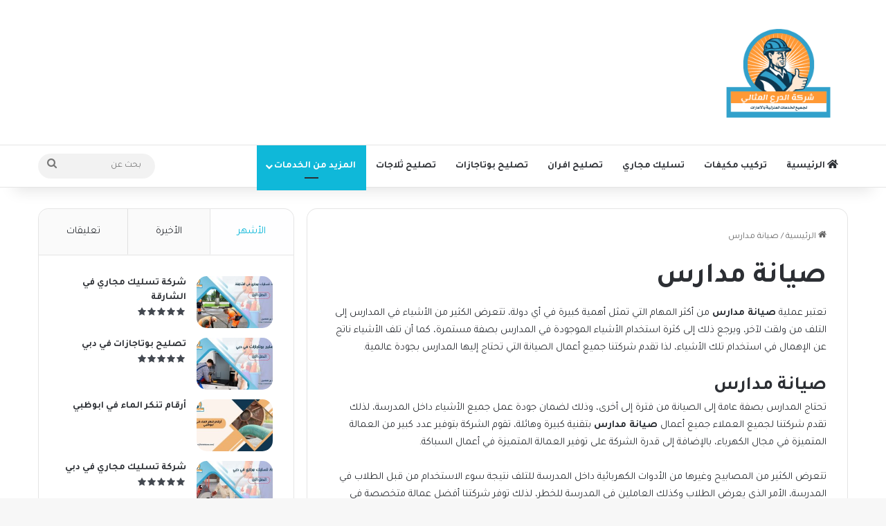

--- FILE ---
content_type: text/html; charset=UTF-8
request_url: https://ishielduae.com/category/%D8%B5%D9%8A%D8%A7%D9%86%D8%A9-%D9%85%D8%AF%D8%A7%D8%B1%D8%B3/
body_size: 91192
content:
<!DOCTYPE html>
<html dir="rtl" lang="ar" class="" data-skin="light">
<head>

<!-- Google tag (gtag.js) -->
<script async src="https://www.googletagmanager.com/gtag/js?id=G-2DK9WFXMWV"></script>
<script>
  window.dataLayer = window.dataLayer || [];
  function gtag(){dataLayer.push(arguments);}
  gtag('js', new Date());

  gtag('config', 'G-2DK9WFXMWV');
</script>

<meta name="google-site-verification" content="hyHFEwK-vy-rHa90TiozFBLH4SyOHX9QTH2sxEKOdp4" />    

	<meta charset="UTF-8" />
	<link rel="profile" href="https://gmpg.org/xfn/11" />
	
<meta http-equiv='x-dns-prefetch-control' content='on'>
<link rel='dns-prefetch' href='//cdnjs.cloudflare.com' />
<link rel='dns-prefetch' href='//ajax.googleapis.com' />
<link rel='dns-prefetch' href='//fonts.googleapis.com' />
<link rel='dns-prefetch' href='//fonts.gstatic.com' />
<link rel='dns-prefetch' href='//s.gravatar.com' />
<link rel='dns-prefetch' href='//www.google-analytics.com' />
<link rel='preload' as='script' href='https://ajax.googleapis.com/ajax/libs/webfont/1/webfont.js'>
<meta name='robots' content='index, follow, max-image-preview:large, max-snippet:-1, max-video-preview:-1' />

	<!-- This site is optimized with the Yoast SEO plugin v26.7 - https://yoast.com/wordpress/plugins/seo/ -->
	<title>صيانة مدارس -شركة صيانة مدارس فى الامارات</title>
	<link rel="canonical" href="https://ishielduae.com/category/صيانة-مدارس/" />
	<meta property="og:locale" content="ar_AR" />
	<meta property="og:type" content="article" />
	<meta property="og:title" content="صيانة مدارس -شركة صيانة مدارس فى الامارات" />
	<meta property="og:description" content="تعتبر عملية صيانة مدارس من أكثر المهام التي تمثل أهمية كبيرة في أي دولة، تتعرض الكثير من الأشياء في المدارس إلى التلف من ولقت لآخر، ويرجع ذلك إلى كثرة استخدام الأشياء الموجودة في المدارس بصفة مستمرة، كما أن تلف الأشياء ناتج عن الإهمال في استخدام تلك الأشياء، لذا تقدم شركتنا جميع أعمال الصيانة التي تحتاج إليها المدارس بجودة عالمية. صيانة مدارس تحتاج المدارس بصفة عامة إلى الصيانة من فترة إلى أخرى، وذلك لضمان جودة عمل جميع الأشياء داخل المدرسة، لذلك تقدم شركتنا لجميع العملاء جميع أعمال صيانة مدارس بتقنية كبيرة وهائلة، تقوم الشركة بتوفير عدد كبير من العمالة المتميزة في مجال الكهرباء، بالإضافة إلى قدرة الشركة على توفير العمالة المتميزة في أعمال السباكة. تتعرض الكثير من المصابيح وغيرها من الأدوات الكهربائية داخل المدرسة للتلف نتيجة سوء الاستخدام من قبل الطلاب في المدرسة، الأمر الذي يعرض الطلاب وكذلك العاملين في المدرسة للخطر، لذلك توفر شركتنا أفضل عمالة متخصصة في مجال صيانة الكهرباء في المدرسة، كما توفر أحدث المعدات التي تستخدم في أعمال الصيانة. أيضًا توفر الشركة لدينا عمالة متخصصة في القيام بجميع أعمال الصيانة الخاصة بالسباكة في المدرسة، فأعمال السباكة تعد من أكثر الأشياء التي تؤثر على صحة جميع الطلاب والموجودين في المدرسة، فتعرض السباكة في المدرسة للتلف يؤدي إلى حدوث الكثير من المشاكل الأخرى، وبالتالي تقدم شركتنا جميع أعمال الصيانة اللازمة للمدرسة. شركة صيانة مدارس توفر شركة صيانة مدارس العديد من خدمات الصيانة التي تحتاج إليها المدارس طوال العام الدراسي، بالإضافة إلى قدرة الشركة على القيام بأعمال الصيانة من خلال أفضل فريق عمل بدون منافسة، كما تقوم الشركة بجميع أعمال الصيانة التي تحتاج إليها المدارس في أوقات العطل الرسمية، لكي لا يتعرض الطلاب إلى الخطر أثناء الصيانة. يمتلك فريقنا الخبرة التي تميز شركتنا عن مختلف شركات صيانة المدارس في مختلف الأنحاء، كما توفر شركتنا لعملائها أفضل جودة في أعمال الصيانة، حيث توفر شركتنا لفريق العمل لديها العديد من الدورات التدريبية التي تمكن الفريق من القيام بجميع أعمال الصيانة التي تحتاج إليها المدارس بكفاءة وفي أسرع وقت. لذلك تعد شركتنا من أفضل شركات الصيانة التي توفر كافة أعمال الصيانة للمدارس بمختلف المساحات، فكفاءة الفريق في العمل لا تقارن مع غيرها من الشركات الأخرى، وبالتالي استطاعت شركتنا أن تكون الشركة الأفضل في تقديم خدمات صيانة المدارس وبدون أن تستطيع أي شركة أخرى أن تنافس شركتنا في أعمالها. رقم شركة صيانة مدارس عند الرغبة في طلب خدمات صيانة المدارس من قبل أفضل شركة متخصصة في صيانة المدارس، لا داعي للقلق حيث نقوم بتوفير رقم شركة صيانة مدارس التي تقوم باستقبال طلبات صيانة المدارس بالكامل وبمهارة عالية، توفر شركتنا فريق متكامل من خدمة العملاء للتواصل مع العملاء في أي وقت يتناسب مع العميل. يستطيع فريق خدمة العملاء من تقديم كافة المعلومات التي يحتاج إليها العملاء والاستفسار عن جميع خدمات الصيانة التي يطلبها العملاء، فقدرة فريق خدمة العملاء على كمأنة العملاء من أول الأهداف التي تسعى شركتنا على تحقيقها باستمرار وذلك من خلال إمداد العملاء بالكامل بالمعلومات التي يحتاجون إليها. لذلك يمكنكم الاتصال على الشركة في جميع الأوقات لطلب خدمات صيانة المدارس التي تقدمها الشركة، فشركتنا حريصة على خدمة أكبر عدد من العملاء في مختلف الأماكن، بالإضافة إلى قدرة فريقنا على العمل طوال 24 ساعة وذلك لكي تتمكن الشركة من إنجاز كافة أعمال الصيانة في أقل وقت لكي لا يؤثر على عمل المدرسة." />
	<meta property="og:url" content="https://ishielduae.com/category/صيانة-مدارس/" />
	<meta property="og:site_name" content="0586744883 شركة الدرع المثالي" />
	<meta property="og:image" content="https://ishielduae.com/wp-content/uploads/2023/07/كلين-اير.png" />
	<meta property="og:image:width" content="250" />
	<meta property="og:image:height" content="250" />
	<meta property="og:image:type" content="image/png" />
	<meta name="twitter:card" content="summary_large_image" />
	<script type="application/ld+json" class="yoast-schema-graph">{"@context":"https://schema.org","@graph":[{"@type":"CollectionPage","@id":"https://ishielduae.com/category/%d8%b5%d9%8a%d8%a7%d9%86%d8%a9-%d9%85%d8%af%d8%a7%d8%b1%d8%b3/","url":"https://ishielduae.com/category/%d8%b5%d9%8a%d8%a7%d9%86%d8%a9-%d9%85%d8%af%d8%a7%d8%b1%d8%b3/","name":"صيانة مدارس -شركة صيانة مدارس فى الامارات","isPartOf":{"@id":"https://ishielduae.com/#website"},"primaryImageOfPage":{"@id":"https://ishielduae.com/category/%d8%b5%d9%8a%d8%a7%d9%86%d8%a9-%d9%85%d8%af%d8%a7%d8%b1%d8%b3/#primaryimage"},"image":{"@id":"https://ishielduae.com/category/%d8%b5%d9%8a%d8%a7%d9%86%d8%a9-%d9%85%d8%af%d8%a7%d8%b1%d8%b3/#primaryimage"},"thumbnailUrl":"https://ishielduae.com/wp-content/uploads/2023/07/صيانة-مدارس-في-رماح.jpg","breadcrumb":{"@id":"https://ishielduae.com/category/%d8%b5%d9%8a%d8%a7%d9%86%d8%a9-%d9%85%d8%af%d8%a7%d8%b1%d8%b3/#breadcrumb"},"inLanguage":"ar"},{"@type":"ImageObject","inLanguage":"ar","@id":"https://ishielduae.com/category/%d8%b5%d9%8a%d8%a7%d9%86%d8%a9-%d9%85%d8%af%d8%a7%d8%b1%d8%b3/#primaryimage","url":"https://ishielduae.com/wp-content/uploads/2023/07/صيانة-مدارس-في-رماح.jpg","contentUrl":"https://ishielduae.com/wp-content/uploads/2023/07/صيانة-مدارس-في-رماح.jpg","width":460,"height":260,"caption":"صيانة مدارس في رماح"},{"@type":"BreadcrumbList","@id":"https://ishielduae.com/category/%d8%b5%d9%8a%d8%a7%d9%86%d8%a9-%d9%85%d8%af%d8%a7%d8%b1%d8%b3/#breadcrumb","itemListElement":[{"@type":"ListItem","position":1,"name":"الرئيسية","item":"https://ishielduae.com/"},{"@type":"ListItem","position":2,"name":"صيانة مدارس"}]},{"@type":"WebSite","@id":"https://ishielduae.com/#website","url":"https://ishielduae.com/","name":"0586744883 شركة الدرع المثالي","description":"شركة من افضل الشركات بالامارات التي تقدم حميع الخدمات المنزليه وايضا صيانه جميع الاحهزة الكهربائية","publisher":{"@id":"https://ishielduae.com/#organization"},"potentialAction":[{"@type":"SearchAction","target":{"@type":"EntryPoint","urlTemplate":"https://ishielduae.com/?s={search_term_string}"},"query-input":{"@type":"PropertyValueSpecification","valueRequired":true,"valueName":"search_term_string"}}],"inLanguage":"ar"},{"@type":"Organization","@id":"https://ishielduae.com/#organization","name":"0586744883 شركة الدرع المثالي","url":"https://ishielduae.com/","logo":{"@type":"ImageObject","inLanguage":"ar","@id":"https://ishielduae.com/#/schema/logo/image/","url":"https://ishielduae.com/wp-content/uploads/2023/07/كلين-اير.png","contentUrl":"https://ishielduae.com/wp-content/uploads/2023/07/كلين-اير.png","width":250,"height":250,"caption":"0586744883 شركة الدرع المثالي"},"image":{"@id":"https://ishielduae.com/#/schema/logo/image/"}}]}</script>
	<!-- / Yoast SEO plugin. -->


<link rel="alternate" type="application/rss+xml" title="0586744883 شركة الدرع المثالي &laquo; الخلاصة" href="https://ishielduae.com/feed/" />
<link rel="alternate" type="application/rss+xml" title="0586744883 شركة الدرع المثالي &laquo; خلاصة التعليقات" href="https://ishielduae.com/comments/feed/" />
<link rel="alternate" type="application/rss+xml" title="0586744883 شركة الدرع المثالي &laquo; صيانة مدارس خلاصة التصنيف" href="https://ishielduae.com/category/%d8%b5%d9%8a%d8%a7%d9%86%d8%a9-%d9%85%d8%af%d8%a7%d8%b1%d8%b3/feed/" />

		<style type="text/css">
			:root{				
			--tie-preset-gradient-1: linear-gradient(135deg, rgba(6, 147, 227, 1) 0%, rgb(155, 81, 224) 100%);
			--tie-preset-gradient-2: linear-gradient(135deg, rgb(122, 220, 180) 0%, rgb(0, 208, 130) 100%);
			--tie-preset-gradient-3: linear-gradient(135deg, rgba(252, 185, 0, 1) 0%, rgba(255, 105, 0, 1) 100%);
			--tie-preset-gradient-4: linear-gradient(135deg, rgba(255, 105, 0, 1) 0%, rgb(207, 46, 46) 100%);
			--tie-preset-gradient-5: linear-gradient(135deg, rgb(238, 238, 238) 0%, rgb(169, 184, 195) 100%);
			--tie-preset-gradient-6: linear-gradient(135deg, rgb(74, 234, 220) 0%, rgb(151, 120, 209) 20%, rgb(207, 42, 186) 40%, rgb(238, 44, 130) 60%, rgb(251, 105, 98) 80%, rgb(254, 248, 76) 100%);
			--tie-preset-gradient-7: linear-gradient(135deg, rgb(255, 206, 236) 0%, rgb(152, 150, 240) 100%);
			--tie-preset-gradient-8: linear-gradient(135deg, rgb(254, 205, 165) 0%, rgb(254, 45, 45) 50%, rgb(107, 0, 62) 100%);
			--tie-preset-gradient-9: linear-gradient(135deg, rgb(255, 203, 112) 0%, rgb(199, 81, 192) 50%, rgb(65, 88, 208) 100%);
			--tie-preset-gradient-10: linear-gradient(135deg, rgb(255, 245, 203) 0%, rgb(182, 227, 212) 50%, rgb(51, 167, 181) 100%);
			--tie-preset-gradient-11: linear-gradient(135deg, rgb(202, 248, 128) 0%, rgb(113, 206, 126) 100%);
			--tie-preset-gradient-12: linear-gradient(135deg, rgb(2, 3, 129) 0%, rgb(40, 116, 252) 100%);
			--tie-preset-gradient-13: linear-gradient(135deg, #4D34FA, #ad34fa);
			--tie-preset-gradient-14: linear-gradient(135deg, #0057FF, #31B5FF);
			--tie-preset-gradient-15: linear-gradient(135deg, #FF007A, #FF81BD);
			--tie-preset-gradient-16: linear-gradient(135deg, #14111E, #4B4462);
			--tie-preset-gradient-17: linear-gradient(135deg, #F32758, #FFC581);

			
					--main-nav-background: #FFFFFF;
					--main-nav-secondry-background: rgba(0,0,0,0.03);
					--main-nav-primary-color: #0088ff;
					--main-nav-contrast-primary-color: #FFFFFF;
					--main-nav-text-color: #2c2f34;
					--main-nav-secondry-text-color: rgba(0,0,0,0.5);
					--main-nav-main-border-color: rgba(0,0,0,0.1);
					--main-nav-secondry-border-color: rgba(0,0,0,0.08);
				
			}
		</style>
	<meta name="viewport" content="width=device-width, initial-scale=1.0" /><style id='wp-img-auto-sizes-contain-inline-css' type='text/css'>
img:is([sizes=auto i],[sizes^="auto," i]){contain-intrinsic-size:3000px 1500px}
/*# sourceURL=wp-img-auto-sizes-contain-inline-css */
</style>
<style id='wp-emoji-styles-inline-css' type='text/css'>

	img.wp-smiley, img.emoji {
		display: inline !important;
		border: none !important;
		box-shadow: none !important;
		height: 1em !important;
		width: 1em !important;
		margin: 0 0.07em !important;
		vertical-align: -0.1em !important;
		background: none !important;
		padding: 0 !important;
	}
/*# sourceURL=wp-emoji-styles-inline-css */
</style>
<link rel='stylesheet' id='contact-form-7-css' href='https://ishielduae.com/wp-content/plugins/contact-form-7/includes/css/styles.css?ver=6.1.4' type='text/css' media='all' />
<link rel='stylesheet' id='contact-form-7-rtl-css' href='https://ishielduae.com/wp-content/plugins/contact-form-7/includes/css/styles-rtl.css?ver=6.1.4' type='text/css' media='all' />
<link rel='stylesheet' id='toc-screen-css' href='https://ishielduae.com/wp-content/plugins/table-of-contents-plus/screen.min.css?ver=2411.1' type='text/css' media='all' />
<link rel='stylesheet' id='taqyeem-buttons-style-css' href='https://ishielduae.com/wp-content/plugins/taqyeem-buttons/assets/style.css?ver=bbed8dd211b647da90edf102def2e084' type='text/css' media='all' />
<link rel='stylesheet' id='tie-css-base-css' href='https://ishielduae.com/wp-content/themes/jannah/assets/css/base.min.css?ver=7.3.8' type='text/css' media='all' />
<link rel='stylesheet' id='tie-css-styles-css' href='https://ishielduae.com/wp-content/themes/jannah/assets/css/style.min.css?ver=7.3.8' type='text/css' media='all' />
<link rel='stylesheet' id='tie-css-widgets-css' href='https://ishielduae.com/wp-content/themes/jannah/assets/css/widgets.min.css?ver=7.3.8' type='text/css' media='all' />
<link rel='stylesheet' id='tie-css-helpers-css' href='https://ishielduae.com/wp-content/themes/jannah/assets/css/helpers.min.css?ver=7.3.8' type='text/css' media='all' />
<link rel='stylesheet' id='tie-fontawesome5-css' href='https://ishielduae.com/wp-content/themes/jannah/assets/css/fontawesome.css?ver=7.3.8' type='text/css' media='all' />
<link rel='stylesheet' id='tie-css-ilightbox-css' href='https://ishielduae.com/wp-content/themes/jannah/assets/ilightbox/dark-skin/skin.css?ver=7.3.8' type='text/css' media='all' />
<link rel='stylesheet' id='tie-css-shortcodes-css' href='https://ishielduae.com/wp-content/themes/jannah/assets/css/plugins/shortcodes.min.css?ver=7.3.8' type='text/css' media='all' />
<link rel='stylesheet' id='taqyeem-styles-css' href='https://ishielduae.com/wp-content/themes/jannah/assets/css/plugins/taqyeem.min.css?ver=7.3.8' type='text/css' media='all' />
<style id='taqyeem-styles-inline-css' type='text/css'>
.wf-active body{font-family: 'Tajawal';}.wf-active .logo-text,.wf-active h1,.wf-active h2,.wf-active h3,.wf-active h4,.wf-active h5,.wf-active h6,.wf-active .the-subtitle{font-family: 'Tajawal';}.wf-active #main-nav .main-menu > ul > li > a{font-family: 'Tajawal';}.wf-active blockquote p{font-family: 'Tajawal';}#main-nav .main-menu > ul > li > a{text-transform: uppercase;}#tie-wrapper .mag-box.big-post-left-box li:not(:first-child) .post-title,#tie-wrapper .mag-box.big-post-top-box li:not(:first-child) .post-title,#tie-wrapper .mag-box.half-box li:not(:first-child) .post-title,#tie-wrapper .mag-box.big-thumb-left-box li:not(:first-child) .post-title,#tie-wrapper .mag-box.scrolling-box .slide .post-title,#tie-wrapper .mag-box.miscellaneous-box li:not(:first-child) .post-title{font-weight: 500;}:root:root{--brand-color: #0fb8d9;--dark-brand-color: #0086a7;--bright-color: #FFFFFF;--base-color: #2c2f34;}#reading-position-indicator{box-shadow: 0 0 10px rgba( 15,184,217,0.7);}:root:root{--brand-color: #0fb8d9;--dark-brand-color: #0086a7;--bright-color: #FFFFFF;--base-color: #2c2f34;}#reading-position-indicator{box-shadow: 0 0 10px rgba( 15,184,217,0.7);}#header-notification-bar{background: var( --tie-preset-gradient-13 );}#header-notification-bar{--tie-buttons-color: #FFFFFF;--tie-buttons-border-color: #FFFFFF;--tie-buttons-hover-color: #e1e1e1;--tie-buttons-hover-text: #000000;}#header-notification-bar{--tie-buttons-text: #000000;}.tie-cat-3,.tie-cat-item-3 > span{background-color:#e67e22 !important;color:#FFFFFF !important;}.tie-cat-3:after{border-top-color:#e67e22 !important;}.tie-cat-3:hover{background-color:#c86004 !important;}.tie-cat-3:hover:after{border-top-color:#c86004 !important;}.tie-cat-11,.tie-cat-item-11 > span{background-color:#2ecc71 !important;color:#FFFFFF !important;}.tie-cat-11:after{border-top-color:#2ecc71 !important;}.tie-cat-11:hover{background-color:#10ae53 !important;}.tie-cat-11:hover:after{border-top-color:#10ae53 !important;}.tie-cat-15,.tie-cat-item-15 > span{background-color:#9b59b6 !important;color:#FFFFFF !important;}.tie-cat-15:after{border-top-color:#9b59b6 !important;}.tie-cat-15:hover{background-color:#7d3b98 !important;}.tie-cat-15:hover:after{border-top-color:#7d3b98 !important;}.tie-cat-18,.tie-cat-item-18 > span{background-color:#34495e !important;color:#FFFFFF !important;}.tie-cat-18:after{border-top-color:#34495e !important;}.tie-cat-18:hover{background-color:#162b40 !important;}.tie-cat-18:hover:after{border-top-color:#162b40 !important;}.tie-cat-19,.tie-cat-item-19 > span{background-color:#795548 !important;color:#FFFFFF !important;}.tie-cat-19:after{border-top-color:#795548 !important;}.tie-cat-19:hover{background-color:#5b372a !important;}.tie-cat-19:hover:after{border-top-color:#5b372a !important;}.tie-cat-21,.tie-cat-item-21 > span{background-color:#4CAF50 !important;color:#FFFFFF !important;}.tie-cat-21:after{border-top-color:#4CAF50 !important;}.tie-cat-21:hover{background-color:#2e9132 !important;}.tie-cat-21:hover:after{border-top-color:#2e9132 !important;}@media (max-width: 991px){.side-aside.normal-side{background: #2f88d6;background: -webkit-linear-gradient(135deg,#5933a2,#2f88d6 );background: -moz-linear-gradient(135deg,#5933a2,#2f88d6 );background: -o-linear-gradient(135deg,#5933a2,#2f88d6 );background: linear-gradient(135deg,#2f88d6,#5933a2 );}}@media (max-width: 991px){#theme-header.has-normal-width-logo #logo img {width:240px !important;max-width:100% !important;height: auto !important;max-height: 200px !important;}}body .mag-box .breaking,body .social-icons-widget .social-icons-item .social-link,body .widget_product_tag_cloud a,body .widget_tag_cloud a,body .post-tags a,body .widget_layered_nav_filters a,body .post-bottom-meta-title,body .post-bottom-meta a,body .post-cat,body .show-more-button,body #instagram-link.is-expanded .follow-button,body .cat-counter a + span,body .mag-box-options .slider-arrow-nav a,body .main-menu .cats-horizontal li a,body #instagram-link.is-compact,body .pages-numbers a,body .pages-nav-item,body .bp-pagination-links .page-numbers,body .fullwidth-area .widget_tag_cloud .tagcloud a,body ul.breaking-news-nav li.jnt-prev,body ul.breaking-news-nav li.jnt-next,body #tie-popup-search-mobile table.gsc-search-box{border-radius: 35px;}body .mag-box ul.breaking-news-nav li{border: 0 !important;}body #instagram-link.is-compact{padding-right: 40px;padding-left: 40px;}body .post-bottom-meta-title,body .post-bottom-meta a,body .more-link{padding-right: 15px;padding-left: 15px;}body #masonry-grid .container-wrapper .post-thumb img{border-radius: 0px;}body .video-thumbnail,body .review-item,body .review-summary,body .user-rate-wrap,body textarea,body input,body select{border-radius: 5px;}body .post-content-slideshow,body #tie-read-next,body .prev-next-post-nav .post-thumb,body .post-thumb img,body .container-wrapper,body .tie-popup-container .container-wrapper,body .widget,body .grid-slider-wrapper .grid-item,body .slider-vertical-navigation .slide,body .boxed-slider:not(.grid-slider-wrapper) .slide,body .buddypress-wrap .activity-list .load-more a,body .buddypress-wrap .activity-list .load-newest a,body .woocommerce .products .product .product-img img,body .woocommerce .products .product .product-img,body .woocommerce .woocommerce-tabs,body .woocommerce div.product .related.products,body .woocommerce div.product .up-sells.products,body .woocommerce .cart_totals,.woocommerce .cross-sells,body .big-thumb-left-box-inner,body .miscellaneous-box .posts-items li:first-child,body .single-big-img,body .masonry-with-spaces .container-wrapper .slide,body .news-gallery-items li .post-thumb,body .scroll-2-box .slide,.magazine1.archive:not(.bbpress) .entry-header-outer,.magazine1.search .entry-header-outer,.magazine1.archive:not(.bbpress) .mag-box .container-wrapper,.magazine1.search .mag-box .container-wrapper,body.magazine1 .entry-header-outer + .mag-box,body .digital-rating-static,body .entry q,body .entry blockquote,body #instagram-link.is-expanded,body.single-post .featured-area,body.post-layout-8 #content,body .footer-boxed-widget-area,body .tie-video-main-slider,body .post-thumb-overlay,body .widget_media_image img,body .stream-item-mag img,body .media-page-layout .post-element{border-radius: 15px;}#subcategories-section .container-wrapper{border-radius: 15px !important;margin-top: 15px !important;border-top-width: 1px !important;}@media (max-width: 767px) {.tie-video-main-slider iframe{border-top-right-radius: 15px;border-top-left-radius: 15px;}}.magazine1.archive:not(.bbpress) .mag-box .container-wrapper,.magazine1.search .mag-box .container-wrapper{margin-top: 15px;border-top-width: 1px;}body .section-wrapper:not(.container-full) .wide-slider-wrapper .slider-main-container,body .section-wrapper:not(.container-full) .wide-slider-three-slids-wrapper{border-radius: 15px;overflow: hidden;}body .wide-slider-nav-wrapper,body .share-buttons-bottom,body .first-post-gradient li:first-child .post-thumb:after,body .scroll-2-box .post-thumb:after{border-bottom-left-radius: 15px;border-bottom-right-radius: 15px;}body .main-menu .menu-sub-content,body .comp-sub-menu{border-bottom-left-radius: 10px;border-bottom-right-radius: 10px;}body.single-post .featured-area{overflow: hidden;}body #check-also-box.check-also-left{border-top-right-radius: 15px;border-bottom-right-radius: 15px;}body #check-also-box.check-also-right{border-top-left-radius: 15px;border-bottom-left-radius: 15px;}body .mag-box .breaking-news-nav li:last-child{border-top-right-radius: 35px;border-bottom-right-radius: 35px;}body .mag-box .breaking-title:before{border-top-right-radius: 35px;border-bottom-right-radius: 35px;}body .tabs li:last-child a,body .full-overlay-title li:not(.no-post-thumb) .block-title-overlay{border-top-left-radius: 15px;}body .center-overlay-title li:not(.no-post-thumb) .block-title-overlay,body .tabs li:first-child a{border-top-right-radius: 15px;}
/*# sourceURL=taqyeem-styles-inline-css */
</style>
<script type="text/javascript" async src="https://ishielduae.com/wp-content/plugins/burst-statistics/assets/js/timeme/timeme.min.js?ver=1767968093" id="burst-timeme-js"></script>
<script type="text/javascript" async src="https://ishielduae.com/wp-content/uploads/burst/js/burst.min.js?ver=1768680000" id="burst-js"></script>
<script type="text/javascript" src="https://ishielduae.com/wp-includes/js/jquery/jquery.min.js?ver=3.7.1" id="jquery-core-js"></script>
<script type="text/javascript" src="https://ishielduae.com/wp-includes/js/jquery/jquery-migrate.min.js?ver=3.4.1" id="jquery-migrate-js"></script>
<link rel="https://api.w.org/" href="https://ishielduae.com/wp-json/" /><link rel="alternate" title="JSON" type="application/json" href="https://ishielduae.com/wp-json/wp/v2/categories/37" /><link rel="EditURI" type="application/rsd+xml" title="RSD" href="https://ishielduae.com/xmlrpc.php?rsd" />
<link rel="stylesheet" href="https://ishielduae.com/wp-content/themes/jannah/rtl.css" type="text/css" media="screen" />		<meta charset="utf-8">
		<meta name="abstract" content="تعقيم وتنظيف بالامارات دبي الشارقة">
		<meta name="author" content="uae">
		<meta name="classification" content="بناء مسابح, تركيب مكيفات, تسليك مجاري, تصليح افران, تصليح بوتاجازات, تصليح ثلاجات, تصليح دفايات, تصليح شاشات تليفزيون, تصليح غسالات, تصليح مكيفات, تنسيق حدائق وتركيب عشب صناعي, تنظيف مكيفات, جبس بورد, خدمات التنظيف, خدمات الصيانة, خدمات العزل, خدمات المكيفات في دبي, صيانة شركات, صيانة فلل, صيانة مدارس, صيانة مصانع, صيانة معدات مطاعم, صيانة مولات, غير مصنف, فنين صيانه, كشف تسريبات">
		<meta name="copyright" content="Copyright 0585238023 شركة الدرع المثالي - All rights Reserved.">
		<meta name="designer" content="‏TieLabs">
		<meta name="distribution" content="Global">
		<meta name="language" content="ar">
		<meta name="publisher" content="0585238023 شركة الدرع المثالي">
		<meta name="rating" content="General">
		<meta name="resource-type" content="Document">
		<meta name="revisit-after" content="3">
		<meta name="subject" content="بناء مسابح, تركيب مكيفات, تسليك مجاري, تصليح افران, تصليح بوتاجازات, تصليح ثلاجات, تصليح دفايات, تصليح شاشات تليفزيون, تصليح غسالات, تصليح مكيفات, تنسيق حدائق وتركيب عشب صناعي, تنظيف مكيفات, جبس بورد, خدمات التنظيف, خدمات الصيانة, خدمات العزل, خدمات المكيفات في دبي, صيانة شركات, صيانة فلل, صيانة مدارس, صيانة مصانع, صيانة معدات مطاعم, صيانة مولات, غير مصنف, فنين صيانه, كشف تسريبات">
		<meta name="template" content="Jannah">
		<meta name="robots" content="index,follow">
		<meta name="example" content="custom: 2023-07-23">
<script type='text/javascript'>
/* <![CDATA[ */
var taqyeem = {"ajaxurl":"https://ishielduae.com/wp-admin/admin-ajax.php" , "your_rating":"تقييمك:"};
/* ]]> */
</script>

<!-- This website uses the WP Call Button plugin to generate more leads. --><style type="text/css">.wp-call-button{ display: none; } @media screen and (max-width: 650px) { .wp-call-button{display: block; position: fixed; text-decoration: none; z-index: 9999999999;width: 60px; height: 60px; border-radius: 50%;/*transform: scale(0.8);*/  left: 50%; margin-left: -30px;  bottom: 20px; background: url( [data-uri] ) center/30px 30px no-repeat #269041 !important;} }</style><meta http-equiv="X-UA-Compatible" content="IE=edge">
<link rel="icon" href="https://ishielduae.com/wp-content/uploads/2023/03/5-150x150.png" sizes="32x32" />
<link rel="icon" href="https://ishielduae.com/wp-content/uploads/2023/03/5-300x300.png" sizes="192x192" />
<link rel="apple-touch-icon" href="https://ishielduae.com/wp-content/uploads/2023/03/5-300x300.png" />
<meta name="msapplication-TileImage" content="https://ishielduae.com/wp-content/uploads/2023/03/5-300x300.png" />
<style id='global-styles-inline-css' type='text/css'>
:root{--wp--preset--aspect-ratio--square: 1;--wp--preset--aspect-ratio--4-3: 4/3;--wp--preset--aspect-ratio--3-4: 3/4;--wp--preset--aspect-ratio--3-2: 3/2;--wp--preset--aspect-ratio--2-3: 2/3;--wp--preset--aspect-ratio--16-9: 16/9;--wp--preset--aspect-ratio--9-16: 9/16;--wp--preset--color--black: #000000;--wp--preset--color--cyan-bluish-gray: #abb8c3;--wp--preset--color--white: #ffffff;--wp--preset--color--pale-pink: #f78da7;--wp--preset--color--vivid-red: #cf2e2e;--wp--preset--color--luminous-vivid-orange: #ff6900;--wp--preset--color--luminous-vivid-amber: #fcb900;--wp--preset--color--light-green-cyan: #7bdcb5;--wp--preset--color--vivid-green-cyan: #00d084;--wp--preset--color--pale-cyan-blue: #8ed1fc;--wp--preset--color--vivid-cyan-blue: #0693e3;--wp--preset--color--vivid-purple: #9b51e0;--wp--preset--color--global-color: #0fb8d9;--wp--preset--gradient--vivid-cyan-blue-to-vivid-purple: linear-gradient(135deg,rgb(6,147,227) 0%,rgb(155,81,224) 100%);--wp--preset--gradient--light-green-cyan-to-vivid-green-cyan: linear-gradient(135deg,rgb(122,220,180) 0%,rgb(0,208,130) 100%);--wp--preset--gradient--luminous-vivid-amber-to-luminous-vivid-orange: linear-gradient(135deg,rgb(252,185,0) 0%,rgb(255,105,0) 100%);--wp--preset--gradient--luminous-vivid-orange-to-vivid-red: linear-gradient(135deg,rgb(255,105,0) 0%,rgb(207,46,46) 100%);--wp--preset--gradient--very-light-gray-to-cyan-bluish-gray: linear-gradient(135deg,rgb(238,238,238) 0%,rgb(169,184,195) 100%);--wp--preset--gradient--cool-to-warm-spectrum: linear-gradient(135deg,rgb(74,234,220) 0%,rgb(151,120,209) 20%,rgb(207,42,186) 40%,rgb(238,44,130) 60%,rgb(251,105,98) 80%,rgb(254,248,76) 100%);--wp--preset--gradient--blush-light-purple: linear-gradient(135deg,rgb(255,206,236) 0%,rgb(152,150,240) 100%);--wp--preset--gradient--blush-bordeaux: linear-gradient(135deg,rgb(254,205,165) 0%,rgb(254,45,45) 50%,rgb(107,0,62) 100%);--wp--preset--gradient--luminous-dusk: linear-gradient(135deg,rgb(255,203,112) 0%,rgb(199,81,192) 50%,rgb(65,88,208) 100%);--wp--preset--gradient--pale-ocean: linear-gradient(135deg,rgb(255,245,203) 0%,rgb(182,227,212) 50%,rgb(51,167,181) 100%);--wp--preset--gradient--electric-grass: linear-gradient(135deg,rgb(202,248,128) 0%,rgb(113,206,126) 100%);--wp--preset--gradient--midnight: linear-gradient(135deg,rgb(2,3,129) 0%,rgb(40,116,252) 100%);--wp--preset--font-size--small: 13px;--wp--preset--font-size--medium: 20px;--wp--preset--font-size--large: 36px;--wp--preset--font-size--x-large: 42px;--wp--preset--spacing--20: 0.44rem;--wp--preset--spacing--30: 0.67rem;--wp--preset--spacing--40: 1rem;--wp--preset--spacing--50: 1.5rem;--wp--preset--spacing--60: 2.25rem;--wp--preset--spacing--70: 3.38rem;--wp--preset--spacing--80: 5.06rem;--wp--preset--shadow--natural: 6px 6px 9px rgba(0, 0, 0, 0.2);--wp--preset--shadow--deep: 12px 12px 50px rgba(0, 0, 0, 0.4);--wp--preset--shadow--sharp: 6px 6px 0px rgba(0, 0, 0, 0.2);--wp--preset--shadow--outlined: 6px 6px 0px -3px rgb(255, 255, 255), 6px 6px rgb(0, 0, 0);--wp--preset--shadow--crisp: 6px 6px 0px rgb(0, 0, 0);}:where(.is-layout-flex){gap: 0.5em;}:where(.is-layout-grid){gap: 0.5em;}body .is-layout-flex{display: flex;}.is-layout-flex{flex-wrap: wrap;align-items: center;}.is-layout-flex > :is(*, div){margin: 0;}body .is-layout-grid{display: grid;}.is-layout-grid > :is(*, div){margin: 0;}:where(.wp-block-columns.is-layout-flex){gap: 2em;}:where(.wp-block-columns.is-layout-grid){gap: 2em;}:where(.wp-block-post-template.is-layout-flex){gap: 1.25em;}:where(.wp-block-post-template.is-layout-grid){gap: 1.25em;}.has-black-color{color: var(--wp--preset--color--black) !important;}.has-cyan-bluish-gray-color{color: var(--wp--preset--color--cyan-bluish-gray) !important;}.has-white-color{color: var(--wp--preset--color--white) !important;}.has-pale-pink-color{color: var(--wp--preset--color--pale-pink) !important;}.has-vivid-red-color{color: var(--wp--preset--color--vivid-red) !important;}.has-luminous-vivid-orange-color{color: var(--wp--preset--color--luminous-vivid-orange) !important;}.has-luminous-vivid-amber-color{color: var(--wp--preset--color--luminous-vivid-amber) !important;}.has-light-green-cyan-color{color: var(--wp--preset--color--light-green-cyan) !important;}.has-vivid-green-cyan-color{color: var(--wp--preset--color--vivid-green-cyan) !important;}.has-pale-cyan-blue-color{color: var(--wp--preset--color--pale-cyan-blue) !important;}.has-vivid-cyan-blue-color{color: var(--wp--preset--color--vivid-cyan-blue) !important;}.has-vivid-purple-color{color: var(--wp--preset--color--vivid-purple) !important;}.has-black-background-color{background-color: var(--wp--preset--color--black) !important;}.has-cyan-bluish-gray-background-color{background-color: var(--wp--preset--color--cyan-bluish-gray) !important;}.has-white-background-color{background-color: var(--wp--preset--color--white) !important;}.has-pale-pink-background-color{background-color: var(--wp--preset--color--pale-pink) !important;}.has-vivid-red-background-color{background-color: var(--wp--preset--color--vivid-red) !important;}.has-luminous-vivid-orange-background-color{background-color: var(--wp--preset--color--luminous-vivid-orange) !important;}.has-luminous-vivid-amber-background-color{background-color: var(--wp--preset--color--luminous-vivid-amber) !important;}.has-light-green-cyan-background-color{background-color: var(--wp--preset--color--light-green-cyan) !important;}.has-vivid-green-cyan-background-color{background-color: var(--wp--preset--color--vivid-green-cyan) !important;}.has-pale-cyan-blue-background-color{background-color: var(--wp--preset--color--pale-cyan-blue) !important;}.has-vivid-cyan-blue-background-color{background-color: var(--wp--preset--color--vivid-cyan-blue) !important;}.has-vivid-purple-background-color{background-color: var(--wp--preset--color--vivid-purple) !important;}.has-black-border-color{border-color: var(--wp--preset--color--black) !important;}.has-cyan-bluish-gray-border-color{border-color: var(--wp--preset--color--cyan-bluish-gray) !important;}.has-white-border-color{border-color: var(--wp--preset--color--white) !important;}.has-pale-pink-border-color{border-color: var(--wp--preset--color--pale-pink) !important;}.has-vivid-red-border-color{border-color: var(--wp--preset--color--vivid-red) !important;}.has-luminous-vivid-orange-border-color{border-color: var(--wp--preset--color--luminous-vivid-orange) !important;}.has-luminous-vivid-amber-border-color{border-color: var(--wp--preset--color--luminous-vivid-amber) !important;}.has-light-green-cyan-border-color{border-color: var(--wp--preset--color--light-green-cyan) !important;}.has-vivid-green-cyan-border-color{border-color: var(--wp--preset--color--vivid-green-cyan) !important;}.has-pale-cyan-blue-border-color{border-color: var(--wp--preset--color--pale-cyan-blue) !important;}.has-vivid-cyan-blue-border-color{border-color: var(--wp--preset--color--vivid-cyan-blue) !important;}.has-vivid-purple-border-color{border-color: var(--wp--preset--color--vivid-purple) !important;}.has-vivid-cyan-blue-to-vivid-purple-gradient-background{background: var(--wp--preset--gradient--vivid-cyan-blue-to-vivid-purple) !important;}.has-light-green-cyan-to-vivid-green-cyan-gradient-background{background: var(--wp--preset--gradient--light-green-cyan-to-vivid-green-cyan) !important;}.has-luminous-vivid-amber-to-luminous-vivid-orange-gradient-background{background: var(--wp--preset--gradient--luminous-vivid-amber-to-luminous-vivid-orange) !important;}.has-luminous-vivid-orange-to-vivid-red-gradient-background{background: var(--wp--preset--gradient--luminous-vivid-orange-to-vivid-red) !important;}.has-very-light-gray-to-cyan-bluish-gray-gradient-background{background: var(--wp--preset--gradient--very-light-gray-to-cyan-bluish-gray) !important;}.has-cool-to-warm-spectrum-gradient-background{background: var(--wp--preset--gradient--cool-to-warm-spectrum) !important;}.has-blush-light-purple-gradient-background{background: var(--wp--preset--gradient--blush-light-purple) !important;}.has-blush-bordeaux-gradient-background{background: var(--wp--preset--gradient--blush-bordeaux) !important;}.has-luminous-dusk-gradient-background{background: var(--wp--preset--gradient--luminous-dusk) !important;}.has-pale-ocean-gradient-background{background: var(--wp--preset--gradient--pale-ocean) !important;}.has-electric-grass-gradient-background{background: var(--wp--preset--gradient--electric-grass) !important;}.has-midnight-gradient-background{background: var(--wp--preset--gradient--midnight) !important;}.has-small-font-size{font-size: var(--wp--preset--font-size--small) !important;}.has-medium-font-size{font-size: var(--wp--preset--font-size--medium) !important;}.has-large-font-size{font-size: var(--wp--preset--font-size--large) !important;}.has-x-large-font-size{font-size: var(--wp--preset--font-size--x-large) !important;}
/*# sourceURL=global-styles-inline-css */
</style>
<link rel='stylesheet' id='joinchat-css' href='https://ishielduae.com/wp-content/plugins/creame-whatsapp-me/public/css/joinchat-btn.min.css?ver=6.0.10' type='text/css' media='all' />
</head>

<body data-rsssl=1 id="tie-body" class="rtl archive category category-37 wp-theme-jannah tie-no-js wrapper-has-shadow block-head-2 magazine3 magazine1 is-thumb-overlay-disabled is-desktop is-header-layout-3 sidebar-left has-sidebar hide_share_post_top hide_share_post_bottom" data-burst_id="37" data-burst_type="category">



<div class="background-overlay">

	<div id="tie-container" class="site tie-container">

		
		<div id="tie-wrapper">

			
<header id="theme-header" class="theme-header header-layout-3 main-nav-light main-nav-default-light main-nav-below no-stream-item has-shadow has-normal-width-logo mobile-header-centered mobile-components-row">
	
<div class="container header-container">
	<div class="tie-row logo-row">

		
		<div class="logo-wrapper">
			<div class="tie-col-md-4 logo-container clearfix">
				<div id="mobile-header-components-area_1" class="mobile-header-components"><ul class="components"><li class="mobile-component_menu custom-menu-link"><a href="#" id="mobile-menu-icon" class="menu-text-wrapper"><span class="tie-mobile-menu-icon nav-icon is-layout-1"></span><span class="menu-text">القائمة</span></a></li></ul></div>
		<div id="logo" class="image-logo" style="margin-top: 5px; margin-bottom: 4px;">

			
			<a title="0586744883 شركة الدرع المثالي" href="https://ishielduae.com/">
				
				<picture class="tie-logo-default tie-logo-picture">
					
					<source class="tie-logo-source-default tie-logo-source" srcset="https://ishielduae.com/wp-content/uploads/2023/03/كلين-اير.png">
					<img class="tie-logo-img-default tie-logo-img" src="https://ishielduae.com/wp-content/uploads/2023/03/كلين-اير.png" alt="0586744883 شركة الدرع المثالي" width="200" height="200" style="max-height:200px; width: auto;" />
				</picture>
						</a>

			
		</div><!-- #logo /-->

		<div id="mobile-header-components-area_2" class="mobile-header-components"><ul class="components"><li class="mobile-component_search custom-menu-link">
				<a href="#" class="tie-search-trigger-mobile">
					<span class="tie-icon-search tie-search-icon" aria-hidden="true"></span>
					<span class="screen-reader-text">بحث عن</span>
				</a>
			</li></ul></div>			</div><!-- .tie-col /-->
		</div><!-- .logo-wrapper /-->

		
	</div><!-- .tie-row /-->
</div><!-- .container /-->

<div class="main-nav-wrapper">
	<nav id="main-nav" data-skin="search-in-main-nav" class="main-nav header-nav live-search-parent menu-style-default menu-style-solid-bg"  aria-label="القائمة الرئيسية">
		<div class="container">

			<div class="main-menu-wrapper">

				
				<div id="menu-components-wrap">

					
					<div class="main-menu main-menu-wrap">
						<div id="main-nav-menu" class="main-menu header-menu"><ul id="menu-%d8%b4%d8%b3%d8%b4" class="menu"><li id="menu-item-5309" class="menu-item menu-item-type-custom menu-item-object-custom menu-item-home menu-item-5309 menu-item-has-icon"><a href="https://ishielduae.com/"> <span aria-hidden="true" class="tie-menu-icon fas fa-home"></span> الرئيسية</a></li>
<li id="menu-item-3148" class="menu-item menu-item-type-taxonomy menu-item-object-category menu-item-3148"><a href="https://ishielduae.com/category/%d8%aa%d8%b1%d9%83%d9%8a%d8%a8-%d9%85%d9%83%d9%8a%d9%81%d8%a7%d8%aa/">تركيب مكيفات</a></li>
<li id="menu-item-3149" class="menu-item menu-item-type-taxonomy menu-item-object-category menu-item-3149"><a href="https://ishielduae.com/category/%d8%aa%d8%b3%d9%84%d9%8a%d9%83-%d9%85%d8%ac%d8%a7%d8%b1%d9%8a/">تسليك مجاري</a></li>
<li id="menu-item-3150" class="menu-item menu-item-type-taxonomy menu-item-object-category menu-item-3150"><a href="https://ishielduae.com/category/%d8%aa%d8%b5%d9%84%d9%8a%d8%ad-%d8%a7%d9%81%d8%b1%d8%a7%d9%86/">تصليح افران</a></li>
<li id="menu-item-3151" class="menu-item menu-item-type-taxonomy menu-item-object-category menu-item-3151"><a href="https://ishielduae.com/category/%d8%aa%d8%b5%d9%84%d9%8a%d8%ad-%d8%a8%d9%88%d8%aa%d8%ac%d8%a7%d8%b2%d8%a7%d8%aa/">تصليح بوتاجازات</a></li>
<li id="menu-item-3152" class="menu-item menu-item-type-taxonomy menu-item-object-category menu-item-3152"><a href="https://ishielduae.com/category/%d8%aa%d8%b5%d9%84%d9%8a%d8%ad-%d8%ab%d9%84%d8%a7%d8%ac%d8%a7%d8%aa/">تصليح ثلاجات</a></li>
<li id="menu-item-3162" class="menu-item menu-item-type-custom menu-item-object-custom current-menu-ancestor current-menu-parent menu-item-has-children menu-item-3162 tie-current-menu"><a href="#">المزيد من الخدمات</a>
<ul class="sub-menu menu-sub-content">
	<li id="menu-item-3153" class="menu-item menu-item-type-taxonomy menu-item-object-category menu-item-3153"><a href="https://ishielduae.com/category/%d8%aa%d8%b5%d9%84%d9%8a%d8%ad-%d8%af%d9%81%d8%a7%d9%8a%d8%a7%d8%aa/">تصليح دفايات</a></li>
	<li id="menu-item-3154" class="menu-item menu-item-type-taxonomy menu-item-object-category menu-item-3154"><a href="https://ishielduae.com/category/%d8%aa%d8%b5%d9%84%d9%8a%d8%ad-%d8%ba%d8%b3%d8%a7%d9%84%d8%a7%d8%aa/">تصليح غسالات</a></li>
	<li id="menu-item-3155" class="menu-item menu-item-type-taxonomy menu-item-object-category menu-item-3155"><a href="https://ishielduae.com/category/%d8%aa%d8%b5%d9%84%d9%8a%d8%ad-%d9%85%d9%83%d9%8a%d9%81%d8%a7%d8%aa/">تصليح مكيفات</a></li>
	<li id="menu-item-3156" class="menu-item menu-item-type-taxonomy menu-item-object-category menu-item-3156"><a href="https://ishielduae.com/category/%d8%aa%d9%86%d8%b8%d9%8a%d9%81-%d9%85%d9%83%d9%8a%d9%81%d8%a7%d8%aa/">تنظيف مكيفات</a></li>
	<li id="menu-item-3157" class="menu-item menu-item-type-taxonomy menu-item-object-category menu-item-3157"><a href="https://ishielduae.com/category/%d8%b5%d9%8a%d8%a7%d9%86%d8%a9-%d8%b4%d8%b1%d9%83%d8%a7%d8%aa/">صيانة شركات</a></li>
	<li id="menu-item-3158" class="menu-item menu-item-type-taxonomy menu-item-object-category menu-item-3158"><a href="https://ishielduae.com/category/%d8%b5%d9%8a%d8%a7%d9%86%d8%a9-%d9%81%d9%84%d9%84/">صيانة فلل</a></li>
	<li id="menu-item-3159" class="menu-item menu-item-type-taxonomy menu-item-object-category current-menu-item menu-item-3159"><a href="https://ishielduae.com/category/%d8%b5%d9%8a%d8%a7%d9%86%d8%a9-%d9%85%d8%af%d8%a7%d8%b1%d8%b3/">صيانة مدارس</a></li>
	<li id="menu-item-3160" class="menu-item menu-item-type-taxonomy menu-item-object-category menu-item-3160"><a href="https://ishielduae.com/category/%d8%b5%d9%8a%d8%a7%d9%86%d8%a9-%d9%85%d8%b5%d8%a7%d9%86%d8%b9/">صيانة مصانع</a></li>
	<li id="menu-item-3161" class="menu-item menu-item-type-taxonomy menu-item-object-category menu-item-3161"><a href="https://ishielduae.com/category/%d8%b5%d9%8a%d8%a7%d9%86%d8%a9-%d9%85%d9%88%d9%84%d8%a7%d8%aa/">صيانة مولات</a></li>
</ul>
</li>
</ul></div>					</div><!-- .main-menu /-->

					<ul class="components">			<li class="search-bar menu-item custom-menu-link" aria-label="بحث">
				<form method="get" id="search" action="https://ishielduae.com/">
					<input id="search-input" class="is-ajax-search"  inputmode="search" type="text" name="s" title="بحث عن" placeholder="بحث عن" />
					<button id="search-submit" type="submit">
						<span class="tie-icon-search tie-search-icon" aria-hidden="true"></span>
						<span class="screen-reader-text">بحث عن</span>
					</button>
				</form>
			</li>
			</ul><!-- Components -->
				</div><!-- #menu-components-wrap /-->
			</div><!-- .main-menu-wrapper /-->
		</div><!-- .container /-->

			</nav><!-- #main-nav /-->
</div><!-- .main-nav-wrapper /-->

</header>

<div id="content" class="site-content container"><div id="main-content-row" class="tie-row main-content-row">
	<div class="main-content tie-col-md-8 tie-col-xs-12" role="main">

		
			<header id="category-title-section" class="entry-header-outer container-wrapper archive-title-wrapper">
				<nav id="breadcrumb"><a href="https://ishielduae.com/"><span class="tie-icon-home" aria-hidden="true"></span> الرئيسية</a><em class="delimiter">/</em><span class="current">صيانة مدارس</span></nav><script type="application/ld+json">{"@context":"http:\/\/schema.org","@type":"BreadcrumbList","@id":"#Breadcrumb","itemListElement":[{"@type":"ListItem","position":1,"item":{"name":"\u0627\u0644\u0631\u0626\u064a\u0633\u064a\u0629","@id":"https:\/\/ishielduae.com\/"}}]}</script><h1 class="page-title">صيانة مدارس</h1><div class="taxonomy-description entry"><p>تعتبر عملية <strong>صيانة مدارس</strong> من أكثر المهام التي تمثل أهمية كبيرة في أي دولة، تتعرض الكثير من الأشياء في المدارس إلى التلف من ولقت لآخر، ويرجع ذلك إلى كثرة استخدام الأشياء الموجودة في المدارس بصفة مستمرة، كما أن تلف الأشياء ناتج عن الإهمال في استخدام تلك الأشياء، لذا تقدم شركتنا جميع أعمال الصيانة التي تحتاج إليها المدارس بجودة عالمية.</p>
<h2>صيانة مدارس</h2>
<p>تحتاج المدارس بصفة عامة إلى الصيانة من فترة إلى أخرى، وذلك لضمان جودة عمل جميع الأشياء داخل المدرسة، لذلك تقدم شركتنا لجميع العملاء جميع أعمال <strong>صيانة مدارس</strong> بتقنية كبيرة وهائلة، تقوم الشركة بتوفير عدد كبير من العمالة المتميزة في مجال الكهرباء، بالإضافة إلى قدرة الشركة على توفير العمالة المتميزة في أعمال السباكة.</p>
<p>تتعرض الكثير من المصابيح وغيرها من الأدوات الكهربائية داخل المدرسة للتلف نتيجة سوء الاستخدام من قبل الطلاب في المدرسة، الأمر الذي يعرض الطلاب وكذلك العاملين في المدرسة للخطر، لذلك توفر شركتنا أفضل عمالة متخصصة في مجال صيانة الكهرباء في المدرسة، كما توفر أحدث المعدات التي تستخدم في أعمال الصيانة.</p>
<p>أيضًا توفر الشركة لدينا عمالة متخصصة في القيام بجميع أعمال الصيانة الخاصة بالسباكة في المدرسة، فأعمال السباكة تعد من أكثر الأشياء التي تؤثر على صحة جميع الطلاب والموجودين في المدرسة، فتعرض السباكة في المدرسة للتلف يؤدي إلى حدوث الكثير من المشاكل الأخرى، وبالتالي تقدم شركتنا جميع أعمال الصيانة اللازمة للمدرسة.</p>
<h2>شركة صيانة مدارس</h2>
<p>توفر <strong>شركة صيانة مدارس</strong> العديد من خدمات الصيانة التي تحتاج إليها المدارس طوال العام الدراسي، بالإضافة إلى قدرة الشركة على القيام بأعمال الصيانة من خلال أفضل فريق عمل بدون منافسة، كما تقوم الشركة بجميع أعمال الصيانة التي تحتاج إليها المدارس في أوقات العطل الرسمية، لكي لا يتعرض الطلاب إلى الخطر أثناء الصيانة.</p>
<p>يمتلك فريقنا الخبرة التي تميز شركتنا عن مختلف شركات صيانة المدارس في مختلف الأنحاء، كما توفر شركتنا لعملائها أفضل جودة في أعمال الصيانة، حيث توفر شركتنا لفريق العمل لديها العديد من الدورات التدريبية التي تمكن الفريق من القيام بجميع أعمال الصيانة التي تحتاج إليها المدارس بكفاءة وفي أسرع وقت.</p>
<p>لذلك تعد شركتنا من أفضل شركات الصيانة التي توفر كافة أعمال الصيانة للمدارس بمختلف المساحات، فكفاءة الفريق في العمل لا تقارن مع غيرها من الشركات الأخرى، وبالتالي استطاعت شركتنا أن تكون الشركة الأفضل في تقديم خدمات صيانة المدارس وبدون أن تستطيع أي شركة أخرى أن تنافس شركتنا في أعمالها.</p>
<h2>رقم شركة صيانة مدارس</h2>
<p>عند الرغبة في طلب خدمات صيانة المدارس من قبل أفضل شركة متخصصة في صيانة المدارس، لا داعي للقلق حيث نقوم بتوفير <strong>رقم شركة صيانة مدارس</strong> التي تقوم باستقبال طلبات صيانة المدارس بالكامل وبمهارة عالية، توفر شركتنا فريق متكامل من خدمة العملاء للتواصل مع العملاء في أي وقت يتناسب مع العميل.</p>
<p>يستطيع فريق خدمة العملاء من تقديم كافة المعلومات التي يحتاج إليها العملاء والاستفسار عن جميع خدمات الصيانة التي يطلبها العملاء، فقدرة فريق خدمة العملاء على كمأنة العملاء من أول الأهداف التي تسعى شركتنا على تحقيقها باستمرار وذلك من خلال إمداد العملاء بالكامل بالمعلومات التي يحتاجون إليها.</p>
<p>لذلك يمكنكم الاتصال على الشركة في جميع الأوقات لطلب خدمات صيانة المدارس التي تقدمها الشركة، فشركتنا حريصة على خدمة أكبر عدد من العملاء في مختلف الأماكن، بالإضافة إلى قدرة فريقنا على العمل طوال 24 ساعة وذلك لكي تتمكن الشركة من إنجاز كافة أعمال الصيانة في أقل وقت لكي لا يؤثر على عمل المدرسة.</p>
</div>			</header><!-- .entry-header-outer /-->

			
		<div class="mag-box wide-post-box">
			<div class="container-wrapper">
				<div class="mag-box-container clearfix">
					<ul id="posts-container" data-layout="default" data-settings="{'uncropped_image':'jannah-image-post','category_meta':false,'post_meta':true,'excerpt':'true','excerpt_length':'20','read_more':'true','read_more_text':false,'media_overlay':false,'title_length':0,'is_full':false,'is_category':true}" class="posts-items">
<li class="post-item  post-4457 post type-post status-publish format-standard has-post-thumbnail category-37 tag-1972 tag-1974 tag-1977 tag-1978 tag-1973 tag-1975 tag-1971 tag-1970 tag-1976 tie-standard">

	
			<a aria-label="صيانة مدارس في رماح" href="https://ishielduae.com/school-maintenance-in-ramah/" class="post-thumb"><img width="390" height="220" src="https://ishielduae.com/wp-content/uploads/2023/07/صيانة-مدارس-في-رماح-390x220.jpg" class="attachment-jannah-image-large size-jannah-image-large wp-post-image" alt="صيانة مدارس في رماح" decoding="async" fetchpriority="high" srcset="https://ishielduae.com/wp-content/uploads/2023/07/صيانة-مدارس-في-رماح-390x220.jpg 390w, https://ishielduae.com/wp-content/uploads/2023/07/صيانة-مدارس-في-رماح-300x170.jpg 300w, https://ishielduae.com/wp-content/uploads/2023/07/صيانة-مدارس-في-رماح.jpg 460w" sizes="(max-width: 390px) 100vw, 390px" /></a>
	<div class="post-details">

		<div class="post-meta clearfix"><div class="tie-alignright"><span class="meta-comment tie-icon meta-item fa-before">0</span><span class="meta-views meta-item "><span class="tie-icon-fire" aria-hidden="true"></span> 77 </span></div></div><!-- .post-meta -->
		<h2 class="post-title"><a href="https://ishielduae.com/school-maintenance-in-ramah/">صيانة مدارس في رماح</a></h2>

						<p class="post-excerpt">صيانة مدارس في رماح , تعد شركة الدرع المثالي لصيانة المدارس في رماح واحدة من أبرز الشركات المتخصصة في صيانة&hellip;</p>
				<a class="more-link button" href="https://ishielduae.com/school-maintenance-in-ramah/">أكمل القراءة &raquo;</a>	</div>
</li>

<li class="post-item  post-1609 post type-post status-publish format-standard has-post-thumbnail category-37 tie-standard">

	
			<a aria-label="صيانة مدارس في دبي" href="https://ishielduae.com/%d8%b5%d9%8a%d8%a7%d9%86%d8%a9-%d9%85%d8%af%d8%a7%d8%b1%d8%b3-%d9%81%d9%8a-%d8%af%d8%a8%d9%8a/" class="post-thumb">
					<div class="post-rating image-stars">
						<div class="stars-rating-bg"></div><!-- .stars-rating-bg -->
						<div class="stars-rating-active" data-rate-val="%" data-lazy-percent="1">
							<div class="stars-rating-active-inner">
							</div><!--.stars-rating-active-inner /-->
						</div><!--.stars-rating-active /-->
					</div><!-- .post-rating -->
				<img width="390" height="220" src="https://ishielduae.com/wp-content/uploads/2023/03/صيانة-مدارس-في-دبي-390x220.jpg" class="attachment-jannah-image-large size-jannah-image-large wp-post-image" alt="صيانة مدارس في دبي" decoding="async" srcset="https://ishielduae.com/wp-content/uploads/2023/03/صيانة-مدارس-في-دبي-390x220.jpg 390w, https://ishielduae.com/wp-content/uploads/2023/03/صيانة-مدارس-في-دبي-300x170.jpg 300w, https://ishielduae.com/wp-content/uploads/2023/03/صيانة-مدارس-في-دبي.jpg 460w" sizes="(max-width: 390px) 100vw, 390px" /></a>
	<div class="post-details">

		<div class="post-meta clearfix"><div class="tie-alignright"><span class="meta-comment tie-icon meta-item fa-before">0</span><span class="meta-views meta-item "><span class="tie-icon-fire" aria-hidden="true"></span> 271 </span></div></div><!-- .post-meta -->
		<h2 class="post-title"><a href="https://ishielduae.com/%d8%b5%d9%8a%d8%a7%d9%86%d8%a9-%d9%85%d8%af%d8%a7%d8%b1%d8%b3-%d9%81%d9%8a-%d8%af%d8%a8%d9%8a/">صيانة مدارس في دبي</a></h2>

						<p class="post-excerpt">هل تعلم أن صيانة المدارس في دبي تعد من الأمور الرئيسية التي تهتم بها السلطات المحلية؟ فعلى الرغم من الإجراءات&hellip;</p>
				<a class="more-link button" href="https://ishielduae.com/%d8%b5%d9%8a%d8%a7%d9%86%d8%a9-%d9%85%d8%af%d8%a7%d8%b1%d8%b3-%d9%81%d9%8a-%d8%af%d8%a8%d9%8a/">أكمل القراءة &raquo;</a>	</div>
</li>

<li class="post-item  post-1603 post type-post status-publish format-standard has-post-thumbnail category-37 tie-standard">

	
			<a aria-label="صيانة مدارس في الشارقة" href="https://ishielduae.com/%d8%b5%d9%8a%d8%a7%d9%86%d8%a9-%d9%85%d8%af%d8%a7%d8%b1%d8%b3-%d9%81%d9%8a-%d8%a7%d9%84%d8%b4%d8%a7%d8%b1%d9%82%d8%a9/" class="post-thumb">
					<div class="post-rating image-stars">
						<div class="stars-rating-bg"></div><!-- .stars-rating-bg -->
						<div class="stars-rating-active" data-rate-val="%" data-lazy-percent="1">
							<div class="stars-rating-active-inner">
							</div><!--.stars-rating-active-inner /-->
						</div><!--.stars-rating-active /-->
					</div><!-- .post-rating -->
				<img width="390" height="220" src="https://ishielduae.com/wp-content/uploads/2023/06/صيانة-مدارس-في-الشارقة-390x220.jpg" class="attachment-jannah-image-large size-jannah-image-large wp-post-image" alt="صيانة مدارس في الشارقة" decoding="async" srcset="https://ishielduae.com/wp-content/uploads/2023/06/صيانة-مدارس-في-الشارقة-390x220.jpg 390w, https://ishielduae.com/wp-content/uploads/2023/06/صيانة-مدارس-في-الشارقة-300x170.jpg 300w, https://ishielduae.com/wp-content/uploads/2023/06/صيانة-مدارس-في-الشارقة.jpg 460w" sizes="auto, (max-width: 390px) 100vw, 390px" /></a>
	<div class="post-details">

		<div class="post-meta clearfix"><div class="tie-alignright"><span class="meta-comment tie-icon meta-item fa-before">0</span><span class="meta-views meta-item "><span class="tie-icon-fire" aria-hidden="true"></span> 261 </span></div></div><!-- .post-meta -->
		<h2 class="post-title"><a href="https://ishielduae.com/%d8%b5%d9%8a%d8%a7%d9%86%d8%a9-%d9%85%d8%af%d8%a7%d8%b1%d8%b3-%d9%81%d9%8a-%d8%a7%d9%84%d8%b4%d8%a7%d8%b1%d9%82%d8%a9/">صيانة مدارس في الشارقة</a></h2>

						<p class="post-excerpt">تعد صيانة مدارس في الشارقة أمرًا ضروريًا لضمان جودة العمل والحفاظ على المرافق المدرسية بحالة جيدة. فبمرور الوقت، تتعرض المدارس&hellip;</p>
				<a class="more-link button" href="https://ishielduae.com/%d8%b5%d9%8a%d8%a7%d9%86%d8%a9-%d9%85%d8%af%d8%a7%d8%b1%d8%b3-%d9%81%d9%8a-%d8%a7%d9%84%d8%b4%d8%a7%d8%b1%d9%82%d8%a9/">أكمل القراءة &raquo;</a>	</div>
</li>

<li class="post-item  post-1401 post type-post status-publish format-standard has-post-thumbnail category-37 tie-standard">

	
			<a aria-label="صيانة مدارس في عجمان" href="https://ishielduae.com/%d8%b5%d9%8a%d8%a7%d9%86%d8%a9-%d9%85%d8%af%d8%a7%d8%b1%d8%b3-%d9%81%d9%8a-%d8%b9%d8%ac%d9%85%d8%a7%d9%86/" class="post-thumb">
					<div class="post-rating image-stars">
						<div class="stars-rating-bg"></div><!-- .stars-rating-bg -->
						<div class="stars-rating-active" data-rate-val="%" data-lazy-percent="1">
							<div class="stars-rating-active-inner">
							</div><!--.stars-rating-active-inner /-->
						</div><!--.stars-rating-active /-->
					</div><!-- .post-rating -->
				<img width="390" height="220" src="https://ishielduae.com/wp-content/uploads/2023/06/صيانة-مدارس-في-عجمان-390x220.jpg" class="attachment-jannah-image-large size-jannah-image-large wp-post-image" alt="صيانة مدارس في عجمان" decoding="async" srcset="https://ishielduae.com/wp-content/uploads/2023/06/صيانة-مدارس-في-عجمان-390x220.jpg 390w, https://ishielduae.com/wp-content/uploads/2023/06/صيانة-مدارس-في-عجمان-300x170.jpg 300w, https://ishielduae.com/wp-content/uploads/2023/06/صيانة-مدارس-في-عجمان.jpg 460w" sizes="auto, (max-width: 390px) 100vw, 390px" /></a>
	<div class="post-details">

		<div class="post-meta clearfix"><div class="tie-alignright"><span class="meta-comment tie-icon meta-item fa-before">0</span><span class="meta-views meta-item "><span class="tie-icon-fire" aria-hidden="true"></span> 249 </span></div></div><!-- .post-meta -->
		<h2 class="post-title"><a href="https://ishielduae.com/%d8%b5%d9%8a%d8%a7%d9%86%d8%a9-%d9%85%d8%af%d8%a7%d8%b1%d8%b3-%d9%81%d9%8a-%d8%b9%d8%ac%d9%85%d8%a7%d9%86/">صيانة مدارس في عجمان</a></h2>

						<p class="post-excerpt">تعد صيانة مدارس في عجمان أمرًا ضروريًا لضمان جودة العمل وسلامة البنية التحتية. وتقدم شركتنا خدمات صيانة مدارس عالية الجودة&hellip;</p>
				<a class="more-link button" href="https://ishielduae.com/%d8%b5%d9%8a%d8%a7%d9%86%d8%a9-%d9%85%d8%af%d8%a7%d8%b1%d8%b3-%d9%81%d9%8a-%d8%b9%d8%ac%d9%85%d8%a7%d9%86/">أكمل القراءة &raquo;</a>	</div>
</li>

					</ul><!-- #posts-container /-->
					<div class="clearfix"></div>
				</div><!-- .mag-box-container /-->
			</div><!-- .container-wrapper /-->
		</div><!-- .mag-box /-->
	
	</div><!-- .main-content /-->


	<aside class="sidebar tie-col-md-4 tie-col-xs-12 normal-side is-sticky" aria-label="القائمة الجانبية الرئيسية">
		<div class="theiaStickySidebar">
			
			<div id="widget_tabs-1" class="container-wrapper tabs-container-wrapper tabs-container-4">
				<div class="widget tabs-widget">
					<div class="widget-container">
						<div class="tabs-widget">
							<div class="tabs-wrapper">

								<ul class="tabs">
									<li><a href="#widget_tabs-1-popular">الأشهر</a></li><li><a href="#widget_tabs-1-recent">الأخيرة</a></li><li><a href="#widget_tabs-1-comments">تعليقات</a></li>								</ul><!-- ul.tabs-menu /-->

								
											<div id="widget_tabs-1-popular" class="tab-content tab-content-popular">
												<ul class="tab-content-elements">
													
<li class="widget-single-post-item widget-post-list tie-standard">

			<div class="post-widget-thumbnail">

			
			<a aria-label="شركة تسليك مجاري في الشارقة" href="https://ishielduae.com/%d8%b4%d8%b1%d9%83%d8%a9-%d8%aa%d8%b3%d9%84%d9%8a%d9%83-%d9%85%d8%ac%d8%a7%d8%b1%d9%8a-%d9%81%d9%8a-%d8%a7%d9%84%d8%b4%d8%a7%d8%b1%d9%82%d8%a9/" class="post-thumb"><img width="220" height="150" src="https://ishielduae.com/wp-content/uploads/2022/01/شركة-تسليك-مجاري-في-الشارقة-220x150.jpg" class="attachment-jannah-image-small size-jannah-image-small tie-small-image wp-post-image" alt="شركة تسليك مجاري في الشارقة" decoding="async" /></a>		</div><!-- post-alignleft /-->
	
	<div class="post-widget-body ">
		<a class="post-title the-subtitle" href="https://ishielduae.com/%d8%b4%d8%b1%d9%83%d8%a9-%d8%aa%d8%b3%d9%84%d9%8a%d9%83-%d9%85%d8%ac%d8%a7%d8%b1%d9%8a-%d9%81%d9%8a-%d8%a7%d9%84%d8%b4%d8%a7%d8%b1%d9%82%d8%a9/">شركة تسليك مجاري في الشارقة</a>

		<div class="post-meta">
			
					<div class="post-rating image-stars">
						<div class="stars-rating-bg"></div><!-- .stars-rating-bg -->
						<div class="stars-rating-active" data-rate-val="%" data-lazy-percent="1">
							<div class="stars-rating-active-inner">
							</div><!--.stars-rating-active-inner /-->
						</div><!--.stars-rating-active /-->
					</div><!-- .post-rating -->
						</div>
	</div>
</li>

<li class="widget-single-post-item widget-post-list tie-standard">

			<div class="post-widget-thumbnail">

			
			<a aria-label="تصليح بوتاجازات في دبي" href="https://ishielduae.com/%d8%aa%d8%b5%d9%84%d9%8a%d8%ad-%d8%a8%d9%88%d8%aa%d8%a7%d8%ac%d8%a7%d8%b2%d8%a7%d8%aa-%d9%81%d9%8a-%d8%af%d8%a8%d9%8a/" class="post-thumb"><img width="220" height="150" src="https://ishielduae.com/wp-content/uploads/2021/10/تصليح-بوتاجازات-في-دبي-220x150.jpg" class="attachment-jannah-image-small size-jannah-image-small tie-small-image wp-post-image" alt="تصليح بوتاجازات في دبي" decoding="async" /></a>		</div><!-- post-alignleft /-->
	
	<div class="post-widget-body ">
		<a class="post-title the-subtitle" href="https://ishielduae.com/%d8%aa%d8%b5%d9%84%d9%8a%d8%ad-%d8%a8%d9%88%d8%aa%d8%a7%d8%ac%d8%a7%d8%b2%d8%a7%d8%aa-%d9%81%d9%8a-%d8%af%d8%a8%d9%8a/">تصليح بوتاجازات في دبي</a>

		<div class="post-meta">
			
					<div class="post-rating image-stars">
						<div class="stars-rating-bg"></div><!-- .stars-rating-bg -->
						<div class="stars-rating-active" data-rate-val="%" data-lazy-percent="1">
							<div class="stars-rating-active-inner">
							</div><!--.stars-rating-active-inner /-->
						</div><!--.stars-rating-active /-->
					</div><!-- .post-rating -->
						</div>
	</div>
</li>

<li class="widget-single-post-item widget-post-list tie-standard">

			<div class="post-widget-thumbnail">

			
			<a aria-label="أرقام تنكر الماء في ابوظبي" href="https://ishielduae.com/%d8%a3%d8%b1%d9%82%d8%a7%d9%85-%d8%aa%d9%86%d9%83%d8%b1-%d8%a7%d9%84%d9%85%d8%a7%d8%a1-%d9%81%d9%8a-%d8%a7%d8%a8%d9%88%d8%b8%d8%a8%d9%8a/" class="post-thumb"><img width="220" height="150" src="https://ishielduae.com/wp-content/uploads/2025/06/أرقام-تنكر-الماء-في-ابوظبي-220x150.jpg" class="attachment-jannah-image-small size-jannah-image-small tie-small-image wp-post-image" alt="" decoding="async" /></a>		</div><!-- post-alignleft /-->
	
	<div class="post-widget-body ">
		<a class="post-title the-subtitle" href="https://ishielduae.com/%d8%a3%d8%b1%d9%82%d8%a7%d9%85-%d8%aa%d9%86%d9%83%d8%b1-%d8%a7%d9%84%d9%85%d8%a7%d8%a1-%d9%81%d9%8a-%d8%a7%d8%a8%d9%88%d8%b8%d8%a8%d9%8a/">أرقام تنكر الماء في ابوظبي</a>

		<div class="post-meta">
					</div>
	</div>
</li>

<li class="widget-single-post-item widget-post-list tie-standard">

			<div class="post-widget-thumbnail">

			
			<a aria-label="شركة تسليك مجاري في دبي" href="https://ishielduae.com/%d8%b4%d8%b1%d9%83%d8%a9-%d8%aa%d8%b3%d9%84%d9%8a%d9%83-%d9%85%d8%ac%d8%a7%d8%b1%d9%8a-%d9%81%d9%8a-%d8%af%d8%a8%d9%8a/" class="post-thumb"><img width="220" height="150" src="https://ishielduae.com/wp-content/uploads/2022/01/شركة-تسليك-مجاري-في-دبي-220x150.jpg" class="attachment-jannah-image-small size-jannah-image-small tie-small-image wp-post-image" alt="شركة تسليك مجاري في دبي" decoding="async" /></a>		</div><!-- post-alignleft /-->
	
	<div class="post-widget-body ">
		<a class="post-title the-subtitle" href="https://ishielduae.com/%d8%b4%d8%b1%d9%83%d8%a9-%d8%aa%d8%b3%d9%84%d9%8a%d9%83-%d9%85%d8%ac%d8%a7%d8%b1%d9%8a-%d9%81%d9%8a-%d8%af%d8%a8%d9%8a/">شركة تسليك مجاري في دبي</a>

		<div class="post-meta">
			
					<div class="post-rating image-stars">
						<div class="stars-rating-bg"></div><!-- .stars-rating-bg -->
						<div class="stars-rating-active" data-rate-val="%" data-lazy-percent="1">
							<div class="stars-rating-active-inner">
							</div><!--.stars-rating-active-inner /-->
						</div><!--.stars-rating-active /-->
					</div><!-- .post-rating -->
						</div>
	</div>
</li>

<li class="widget-single-post-item widget-post-list tie-standard">

			<div class="post-widget-thumbnail">

			
			<a aria-label="تصليح غسالات في دبي" href="https://ishielduae.com/%d8%aa%d8%b5%d9%84%d9%8a%d8%ad-%d8%ba%d8%b3%d8%a7%d9%84%d8%a7%d8%aa-%d9%81%d9%8a-%d8%af%d8%a8%d9%8a/" class="post-thumb"><img width="220" height="150" src="https://ishielduae.com/wp-content/uploads/2021/10/شركة-تنظيف-مكيفات-في-خورفكان-220x150.jpg" class="attachment-jannah-image-small size-jannah-image-small tie-small-image wp-post-image" alt="تصليح غسالات في دبي" decoding="async" /></a>		</div><!-- post-alignleft /-->
	
	<div class="post-widget-body ">
		<a class="post-title the-subtitle" href="https://ishielduae.com/%d8%aa%d8%b5%d9%84%d9%8a%d8%ad-%d8%ba%d8%b3%d8%a7%d9%84%d8%a7%d8%aa-%d9%81%d9%8a-%d8%af%d8%a8%d9%8a/">تصليح غسالات في دبي</a>

		<div class="post-meta">
			
					<div class="post-rating image-stars">
						<div class="stars-rating-bg"></div><!-- .stars-rating-bg -->
						<div class="stars-rating-active" data-rate-val="%" data-lazy-percent="1">
							<div class="stars-rating-active-inner">
							</div><!--.stars-rating-active-inner /-->
						</div><!--.stars-rating-active /-->
					</div><!-- .post-rating -->
						</div>
	</div>
</li>
												</ul>
											</div><!-- .tab-content#popular-posts-tab /-->

										
											<div id="widget_tabs-1-recent" class="tab-content tab-content-recent">
												<ul class="tab-content-elements">
													
<li class="widget-single-post-item widget-post-list tie-standard">

			<div class="post-widget-thumbnail">

			
			<a aria-label="شركة عزل اسطح في عجمان" href="https://ishielduae.com/%d8%b4%d8%b1%d9%83%d8%a9-%d8%b9%d8%b2%d9%84-%d8%a7%d8%b3%d8%b7%d8%ad-%d9%81%d9%8a-%d8%b9%d8%ac%d9%85%d8%a7%d9%86/" class="post-thumb"><img width="220" height="150" src="https://ishielduae.com/wp-content/uploads/2025/07/شركة-عزل-اسطح-في-عجمان-220x150.jpg" class="attachment-jannah-image-small size-jannah-image-small tie-small-image wp-post-image" alt="شركة عزل اسطح في عجمان" decoding="async" /></a>		</div><!-- post-alignleft /-->
	
	<div class="post-widget-body ">
		<a class="post-title the-subtitle" href="https://ishielduae.com/%d8%b4%d8%b1%d9%83%d8%a9-%d8%b9%d8%b2%d9%84-%d8%a7%d8%b3%d8%b7%d8%ad-%d9%81%d9%8a-%d8%b9%d8%ac%d9%85%d8%a7%d9%86/">شركة عزل اسطح في عجمان</a>

		<div class="post-meta">
					</div>
	</div>
</li>

<li class="widget-single-post-item widget-post-list tie-standard">

			<div class="post-widget-thumbnail">

			
			<a aria-label="شركة جلي رخام في عجمان" href="https://ishielduae.com/%d8%b4%d8%b1%d9%83%d8%a9-%d8%ac%d9%84%d9%8a-%d8%b1%d8%ae%d8%a7%d9%85-%d9%81%d9%8a-%d8%b9%d8%ac%d9%85%d8%a7%d9%86/" class="post-thumb"><img width="220" height="150" src="https://ishielduae.com/wp-content/uploads/2025/07/شركة-جلي-رخام-في-عجمان--220x150.jpg" class="attachment-jannah-image-small size-jannah-image-small tie-small-image wp-post-image" alt="شركة جلي رخام في عجمان " decoding="async" /></a>		</div><!-- post-alignleft /-->
	
	<div class="post-widget-body ">
		<a class="post-title the-subtitle" href="https://ishielduae.com/%d8%b4%d8%b1%d9%83%d8%a9-%d8%ac%d9%84%d9%8a-%d8%b1%d8%ae%d8%a7%d9%85-%d9%81%d9%8a-%d8%b9%d8%ac%d9%85%d8%a7%d9%86/">شركة جلي رخام في عجمان</a>

		<div class="post-meta">
					</div>
	</div>
</li>

<li class="widget-single-post-item widget-post-list tie-standard">

			<div class="post-widget-thumbnail">

			
			<a aria-label="تصليح غسالات اتوماتيك في عجمان" href="https://ishielduae.com/automatic-washing-machines-repair-in-ajman/" class="post-thumb"><img width="220" height="150" src="https://ishielduae.com/wp-content/uploads/2023/09/تصليح-غسالات-اتوماتيك-في-عجمان-220x150.jpg" class="attachment-jannah-image-small size-jannah-image-small tie-small-image wp-post-image" alt="تصليح غسالات اتوماتيك في عجمان" decoding="async" /></a>		</div><!-- post-alignleft /-->
	
	<div class="post-widget-body ">
		<a class="post-title the-subtitle" href="https://ishielduae.com/automatic-washing-machines-repair-in-ajman/">تصليح غسالات اتوماتيك في عجمان</a>

		<div class="post-meta">
					</div>
	</div>
</li>

<li class="widget-single-post-item widget-post-list tie-standard">

			<div class="post-widget-thumbnail">

			
			<a aria-label="شركة مكافحة صراصير في دبي" href="https://ishielduae.com/%d8%b4%d8%b1%d9%83%d8%a9-%d9%85%d9%83%d8%a7%d9%81%d8%ad%d8%a9-%d8%b5%d8%b1%d8%a7%d8%b5%d9%8a%d8%b1-%d9%81%d9%8a-%d8%af%d8%a8%d9%8a/" class="post-thumb"><img width="220" height="150" src="https://ishielduae.com/wp-content/uploads/2025/07/شركة-مكافحة-صراصير-في-دبي-220x150.jpg" class="attachment-jannah-image-small size-jannah-image-small tie-small-image wp-post-image" alt="شركة مكافحة صراصير في دبي" decoding="async" /></a>		</div><!-- post-alignleft /-->
	
	<div class="post-widget-body ">
		<a class="post-title the-subtitle" href="https://ishielduae.com/%d8%b4%d8%b1%d9%83%d8%a9-%d9%85%d9%83%d8%a7%d9%81%d8%ad%d8%a9-%d8%b5%d8%b1%d8%a7%d8%b5%d9%8a%d8%b1-%d9%81%d9%8a-%d8%af%d8%a8%d9%8a/">شركة مكافحة صراصير في دبي</a>

		<div class="post-meta">
					</div>
	</div>
</li>

<li class="widget-single-post-item widget-post-list tie-standard">

			<div class="post-widget-thumbnail">

			
			<a aria-label="تبريد مياه الخزانات في دبي" href="https://ishielduae.com/%d8%aa%d8%a8%d8%b1%d9%8a%d8%af-%d9%85%d9%8a%d8%a7%d9%87-%d8%a7%d9%84%d8%ae%d8%b2%d8%a7%d9%86%d8%a7%d8%aa-%d9%81%d9%8a-%d8%af%d8%a8%d9%8a/" class="post-thumb"><img width="220" height="150" src="https://ishielduae.com/wp-content/uploads/2025/07/تبريد-مياه-الخزانات-في-دبي-220x150.jpg" class="attachment-jannah-image-small size-jannah-image-small tie-small-image wp-post-image" alt="تبريد مياه الخزانات في دبي" decoding="async" /></a>		</div><!-- post-alignleft /-->
	
	<div class="post-widget-body ">
		<a class="post-title the-subtitle" href="https://ishielduae.com/%d8%aa%d8%a8%d8%b1%d9%8a%d8%af-%d9%85%d9%8a%d8%a7%d9%87-%d8%a7%d9%84%d8%ae%d8%b2%d8%a7%d9%86%d8%a7%d8%aa-%d9%81%d9%8a-%d8%af%d8%a8%d9%8a/">تبريد مياه الخزانات في دبي</a>

		<div class="post-meta">
					</div>
	</div>
</li>
												</ul>
											</div><!-- .tab-content#recent-posts-tab /-->

										
											<div id="widget_tabs-1-comments" class="tab-content tab-content-comments">
												<ul class="tab-content-elements">
																									</ul>
											</div><!-- .tab-content#comments-tab /-->

										
							</div><!-- .tabs-wrapper-animated /-->
						</div><!-- .tabs-widget /-->
					</div><!-- .widget-container /-->
				</div><!-- .tabs-widget /-->
			</div><!-- .container-wrapper /-->
					</div><!-- .theiaStickySidebar /-->
	</aside><!-- .sidebar /-->
	</div><!-- .main-content-row /--></div><!-- #content /-->
<footer id="footer" class="site-footer dark-skin dark-widgetized-area">

	
			<div id="site-info" class="site-info site-info-layout-2">
				<div class="container">
					<div class="tie-row">
						<div class="tie-col-md-12">

							<div class="copyright-text copyright-text-first">جميع الحقوق محفوظة ل شركة الدرع المثالي</div><div class="copyright-text copyright-text-second">#
<a href="https://www.injazmedia.com/" target="_blank" rel="nofollow noopener">تصميم وتطوير إنجاز ميديا</a>
#</div><ul class="social-icons"><li class="social-icons-item"><a class="social-link facebook-social-icon" rel="external noopener nofollow" target="_blank" href="#"><span class="tie-social-icon tie-icon-facebook"></span><span class="screen-reader-text">فيسبوك</span></a></li><li class="social-icons-item"><a class="social-link twitter-social-icon" rel="external noopener nofollow" target="_blank" href="#"><span class="tie-social-icon tie-icon-twitter"></span><span class="screen-reader-text">‫X</span></a></li><li class="social-icons-item"><a class="social-link youtube-social-icon" rel="external noopener nofollow" target="_blank" href="#"><span class="tie-social-icon tie-icon-youtube"></span><span class="screen-reader-text">‫YouTube</span></a></li><li class="social-icons-item"><a class="social-link instagram-social-icon" rel="external noopener nofollow" target="_blank" href="#"><span class="tie-social-icon tie-icon-instagram"></span><span class="screen-reader-text">انستقرام</span></a></li></ul> 

						</div><!-- .tie-col /-->
					</div><!-- .tie-row /-->
				</div><!-- .container /-->
			</div><!-- #site-info /-->
			
</footer><!-- #footer /-->



		</div><!-- #tie-wrapper /-->

		
	<aside class=" side-aside normal-side dark-skin dark-widgetized-area is-fullwidth appear-from-left" aria-label="القائمة الجانبية الثانوية" style="visibility: hidden;">
		<div data-height="100%" class="side-aside-wrapper has-custom-scroll">

			<a href="#" class="close-side-aside remove big-btn">
				<span class="screen-reader-text">إغلاق</span>
			</a><!-- .close-side-aside /-->


			
				<div id="mobile-container">

											<div id="mobile-search">
							<form role="search" method="get" class="search-form" action="https://ishielduae.com/">
				<label>
					<span class="screen-reader-text">البحث عن:</span>
					<input type="search" class="search-field" placeholder="بحث &hellip;" value="" name="s" />
				</label>
				<input type="submit" class="search-submit" value="بحث" />
			</form>							</div><!-- #mobile-search /-->
						
					<div id="mobile-menu" class="hide-menu-icons">
											</div><!-- #mobile-menu /-->

											<div id="mobile-social-icons" class="social-icons-widget solid-social-icons">
							<ul><li class="social-icons-item"><a class="social-link facebook-social-icon" rel="external noopener nofollow" target="_blank" href="#"><span class="tie-social-icon tie-icon-facebook"></span><span class="screen-reader-text">فيسبوك</span></a></li><li class="social-icons-item"><a class="social-link twitter-social-icon" rel="external noopener nofollow" target="_blank" href="#"><span class="tie-social-icon tie-icon-twitter"></span><span class="screen-reader-text">‫X</span></a></li><li class="social-icons-item"><a class="social-link youtube-social-icon" rel="external noopener nofollow" target="_blank" href="#"><span class="tie-social-icon tie-icon-youtube"></span><span class="screen-reader-text">‫YouTube</span></a></li><li class="social-icons-item"><a class="social-link instagram-social-icon" rel="external noopener nofollow" target="_blank" href="#"><span class="tie-social-icon tie-icon-instagram"></span><span class="screen-reader-text">انستقرام</span></a></li></ul> 
						</div><!-- #mobile-social-icons /-->
						
				</div><!-- #mobile-container /-->
			

			
		</div><!-- .side-aside-wrapper /-->
	</aside><!-- .side-aside /-->

	
	</div><!-- #tie-container /-->
</div><!-- .background-overlay /-->

<script type="speculationrules">
{"prefetch":[{"source":"document","where":{"and":[{"href_matches":"/*"},{"not":{"href_matches":["/wp-*.php","/wp-admin/*","/wp-content/uploads/*","/wp-content/*","/wp-content/plugins/*","/wp-content/themes/jannah/*","/*\\?(.+)"]}},{"not":{"selector_matches":"a[rel~=\"nofollow\"]"}},{"not":{"selector_matches":".no-prefetch, .no-prefetch a"}}]},"eagerness":"conservative"}]}
</script>
<a class="wp-call-button" href="tel:+971586744883"></a><div id="autocomplete-suggestions" class="autocomplete-suggestions"></div><div id="is-scroller-outer"><div id="is-scroller"></div></div><div id="fb-root"></div>		<div id="tie-popup-search-mobile" class="tie-popup tie-popup-search-wrap" style="display: none;">
			<a href="#" class="tie-btn-close remove big-btn light-btn">
				<span class="screen-reader-text">إغلاق</span>
			</a>
			<div class="popup-search-wrap-inner">

				<div class="live-search-parent pop-up-live-search" data-skin="live-search-popup" aria-label="بحث">

										<form method="get" class="tie-popup-search-form" action="https://ishielduae.com/">
							<input class="tie-popup-search-input " inputmode="search" type="text" name="s" title="بحث عن" autocomplete="off" placeholder="بحث عن" />
							<button class="tie-popup-search-submit" type="submit">
								<span class="tie-icon-search tie-search-icon" aria-hidden="true"></span>
								<span class="screen-reader-text">بحث عن</span>
							</button>
						</form>
						
				</div><!-- .pop-up-live-search /-->

			</div><!-- .popup-search-wrap-inner /-->
		</div><!-- .tie-popup-search-wrap /-->
		
<div class="joinchat joinchat--right joinchat--btn" data-settings='{"telephone":"971586744883","mobile_only":false,"button_delay":3,"whatsapp_web":true,"qr":false,"message_views":2,"message_delay":2,"message_badge":false,"message_send":"","message_hash":""}' hidden aria-hidden="false">
	<div class="joinchat__button" role="button" tabindex="0" aria-label="WhatsApp contact">
							</div>
			</div>
<script type="text/javascript" src="https://ishielduae.com/wp-includes/js/dist/hooks.min.js?ver=dd5603f07f9220ed27f1" id="wp-hooks-js"></script>
<script type="text/javascript" src="https://ishielduae.com/wp-includes/js/dist/i18n.min.js?ver=c26c3dc7bed366793375" id="wp-i18n-js"></script>
<script type="text/javascript" id="wp-i18n-js-after">
/* <![CDATA[ */
wp.i18n.setLocaleData( { 'text direction\u0004ltr': [ 'rtl' ] } );
//# sourceURL=wp-i18n-js-after
/* ]]> */
</script>
<script type="text/javascript" src="https://ishielduae.com/wp-content/plugins/contact-form-7/includes/swv/js/index.js?ver=6.1.4" id="swv-js"></script>
<script type="text/javascript" id="contact-form-7-js-before">
/* <![CDATA[ */
var wpcf7 = {
    "api": {
        "root": "https:\/\/ishielduae.com\/wp-json\/",
        "namespace": "contact-form-7\/v1"
    },
    "cached": 1
};
//# sourceURL=contact-form-7-js-before
/* ]]> */
</script>
<script type="text/javascript" src="https://ishielduae.com/wp-content/plugins/contact-form-7/includes/js/index.js?ver=6.1.4" id="contact-form-7-js"></script>
<script type="text/javascript" id="toc-front-js-extra">
/* <![CDATA[ */
var tocplus = {"smooth_scroll":"1","visibility_show":"\u0639\u0631\u0636","visibility_hide":"\u0627\u062e\u0641\u0627\u0621","width":"Auto"};
//# sourceURL=toc-front-js-extra
/* ]]> */
</script>
<script type="text/javascript" src="https://ishielduae.com/wp-content/plugins/table-of-contents-plus/front.min.js?ver=2411.1" id="toc-front-js"></script>
<script type="text/javascript" src="https://ishielduae.com/wp-content/plugins/creame-whatsapp-me/public/js/joinchat.min.js?ver=6.0.10" id="joinchat-js" defer="defer" data-wp-strategy="defer" fetchpriority="low"></script>
<script type="text/javascript" id="tie-scripts-js-extra">
/* <![CDATA[ */
var tie = {"is_rtl":"1","ajaxurl":"https://ishielduae.com/wp-admin/admin-ajax.php","is_side_aside_light":"","is_taqyeem_active":"1","is_sticky_video":"","mobile_menu_top":"","mobile_menu_active":"area_1","mobile_menu_parent":"","lightbox_all":"true","lightbox_gallery":"true","lightbox_skin":"dark","lightbox_thumb":"horizontal","lightbox_arrows":"true","is_singular":"","autoload_posts":"","reading_indicator":"true","lazyload":"","select_share":"","select_share_twitter":"true","select_share_facebook":"true","select_share_linkedin":"true","select_share_email":"","facebook_app_id":"5303202981","twitter_username":"","responsive_tables":"true","ad_blocker_detector":"","sticky_behavior":"upwards","sticky_desktop":"true","sticky_mobile":"true","sticky_mobile_behavior":"default","ajax_loader":"\u003Cdiv class=\"loader-overlay\"\u003E\u003Cdiv class=\"spinner-circle\"\u003E\u003C/div\u003E\u003C/div\u003E","type_to_search":"1","lang_no_results":"\u0644\u0645 \u064a\u062a\u0645 \u0627\u0644\u0639\u062b\u0648\u0631 \u0639\u0644\u0649 \u0646\u062a\u0627\u0626\u062c","sticky_share_mobile":"","sticky_share_post":"","sticky_share_post_menu":""};
//# sourceURL=tie-scripts-js-extra
/* ]]> */
</script>
<script type="text/javascript" src="https://ishielduae.com/wp-content/themes/jannah/assets/js/scripts.min.js?ver=7.3.8" id="tie-scripts-js"></script>
<script type="text/javascript" src="https://ishielduae.com/wp-content/themes/jannah/assets/ilightbox/lightbox.js?ver=7.3.8" id="tie-js-ilightbox-js"></script>
<script type="text/javascript" src="https://ishielduae.com/wp-content/themes/jannah/assets/js/sliders.min.js?ver=7.3.8" id="tie-js-sliders-js"></script>
<script type="text/javascript" src="https://ishielduae.com/wp-content/themes/jannah/assets/js/shortcodes.js?ver=7.3.8" id="tie-js-shortcodes-js"></script>
<script type="text/javascript" src="https://ishielduae.com/wp-content/themes/jannah/assets/js/desktop.min.js?ver=7.3.8" id="tie-js-desktop-js"></script>
<script type="text/javascript" src="https://ishielduae.com/wp-content/themes/jannah/assets/js/live-search.js?ver=7.3.8" id="tie-js-livesearch-js"></script>
<script id="wp-emoji-settings" type="application/json">
{"baseUrl":"https://s.w.org/images/core/emoji/17.0.2/72x72/","ext":".png","svgUrl":"https://s.w.org/images/core/emoji/17.0.2/svg/","svgExt":".svg","source":{"concatemoji":"https://ishielduae.com/wp-includes/js/wp-emoji-release.min.js?ver=bbed8dd211b647da90edf102def2e084"}}
</script>
<script type="module">
/* <![CDATA[ */
/*! This file is auto-generated */
const a=JSON.parse(document.getElementById("wp-emoji-settings").textContent),o=(window._wpemojiSettings=a,"wpEmojiSettingsSupports"),s=["flag","emoji"];function i(e){try{var t={supportTests:e,timestamp:(new Date).valueOf()};sessionStorage.setItem(o,JSON.stringify(t))}catch(e){}}function c(e,t,n){e.clearRect(0,0,e.canvas.width,e.canvas.height),e.fillText(t,0,0);t=new Uint32Array(e.getImageData(0,0,e.canvas.width,e.canvas.height).data);e.clearRect(0,0,e.canvas.width,e.canvas.height),e.fillText(n,0,0);const a=new Uint32Array(e.getImageData(0,0,e.canvas.width,e.canvas.height).data);return t.every((e,t)=>e===a[t])}function p(e,t){e.clearRect(0,0,e.canvas.width,e.canvas.height),e.fillText(t,0,0);var n=e.getImageData(16,16,1,1);for(let e=0;e<n.data.length;e++)if(0!==n.data[e])return!1;return!0}function u(e,t,n,a){switch(t){case"flag":return n(e,"\ud83c\udff3\ufe0f\u200d\u26a7\ufe0f","\ud83c\udff3\ufe0f\u200b\u26a7\ufe0f")?!1:!n(e,"\ud83c\udde8\ud83c\uddf6","\ud83c\udde8\u200b\ud83c\uddf6")&&!n(e,"\ud83c\udff4\udb40\udc67\udb40\udc62\udb40\udc65\udb40\udc6e\udb40\udc67\udb40\udc7f","\ud83c\udff4\u200b\udb40\udc67\u200b\udb40\udc62\u200b\udb40\udc65\u200b\udb40\udc6e\u200b\udb40\udc67\u200b\udb40\udc7f");case"emoji":return!a(e,"\ud83e\u1fac8")}return!1}function f(e,t,n,a){let r;const o=(r="undefined"!=typeof WorkerGlobalScope&&self instanceof WorkerGlobalScope?new OffscreenCanvas(300,150):document.createElement("canvas")).getContext("2d",{willReadFrequently:!0}),s=(o.textBaseline="top",o.font="600 32px Arial",{});return e.forEach(e=>{s[e]=t(o,e,n,a)}),s}function r(e){var t=document.createElement("script");t.src=e,t.defer=!0,document.head.appendChild(t)}a.supports={everything:!0,everythingExceptFlag:!0},new Promise(t=>{let n=function(){try{var e=JSON.parse(sessionStorage.getItem(o));if("object"==typeof e&&"number"==typeof e.timestamp&&(new Date).valueOf()<e.timestamp+604800&&"object"==typeof e.supportTests)return e.supportTests}catch(e){}return null}();if(!n){if("undefined"!=typeof Worker&&"undefined"!=typeof OffscreenCanvas&&"undefined"!=typeof URL&&URL.createObjectURL&&"undefined"!=typeof Blob)try{var e="postMessage("+f.toString()+"("+[JSON.stringify(s),u.toString(),c.toString(),p.toString()].join(",")+"));",a=new Blob([e],{type:"text/javascript"});const r=new Worker(URL.createObjectURL(a),{name:"wpTestEmojiSupports"});return void(r.onmessage=e=>{i(n=e.data),r.terminate(),t(n)})}catch(e){}i(n=f(s,u,c,p))}t(n)}).then(e=>{for(const n in e)a.supports[n]=e[n],a.supports.everything=a.supports.everything&&a.supports[n],"flag"!==n&&(a.supports.everythingExceptFlag=a.supports.everythingExceptFlag&&a.supports[n]);var t;a.supports.everythingExceptFlag=a.supports.everythingExceptFlag&&!a.supports.flag,a.supports.everything||((t=a.source||{}).concatemoji?r(t.concatemoji):t.wpemoji&&t.twemoji&&(r(t.twemoji),r(t.wpemoji)))});
//# sourceURL=https://ishielduae.com/wp-includes/js/wp-emoji-loader.min.js
/* ]]> */
</script>
<script>
				WebFontConfig ={
					google:{
						families: [ 'Tajawal::latin', 'Tajawal::latin', 'Tajawal:100,100italic,300,300italic,regular,italic,500,500italic,700,700italic,800,800italic,900,900italic:latin', 'Tajawal::latin&display=swap' ]
					}
				};

				(function(){
					var wf   = document.createElement('script');
					wf.src   = '//ajax.googleapis.com/ajax/libs/webfont/1/webfont.js';
					wf.type  = 'text/javascript';
					wf.defer = 'true';
					var s = document.getElementsByTagName('script')[0];
					s.parentNode.insertBefore(wf, s);
				})();
			</script>		<script type='text/javascript'>
			!function(t){"use strict";t.loadCSS||(t.loadCSS=function(){});var e=loadCSS.relpreload={};if(e.support=function(){var e;try{e=t.document.createElement("link").relList.supports("preload")}catch(t){e=!1}return function(){return e}}(),e.bindMediaToggle=function(t){var e=t.media||"all";function a(){t.addEventListener?t.removeEventListener("load",a):t.attachEvent&&t.detachEvent("onload",a),t.setAttribute("onload",null),t.media=e}t.addEventListener?t.addEventListener("load",a):t.attachEvent&&t.attachEvent("onload",a),setTimeout(function(){t.rel="stylesheet",t.media="only x"}),setTimeout(a,3e3)},e.poly=function(){if(!e.support())for(var a=t.document.getElementsByTagName("link"),n=0;n<a.length;n++){var o=a[n];"preload"!==o.rel||"style"!==o.getAttribute("as")||o.getAttribute("data-loadcss")||(o.setAttribute("data-loadcss",!0),e.bindMediaToggle(o))}},!e.support()){e.poly();var a=t.setInterval(e.poly,500);t.addEventListener?t.addEventListener("load",function(){e.poly(),t.clearInterval(a)}):t.attachEvent&&t.attachEvent("onload",function(){e.poly(),t.clearInterval(a)})}"undefined"!=typeof exports?exports.loadCSS=loadCSS:t.loadCSS=loadCSS}("undefined"!=typeof global?global:this);
		</script>

		<script type='text/javascript'>
			var c = document.body.className;
			c = c.replace(/tie-no-js/, 'tie-js');
			document.body.className = c;
		</script>
		
</body>
</html>
